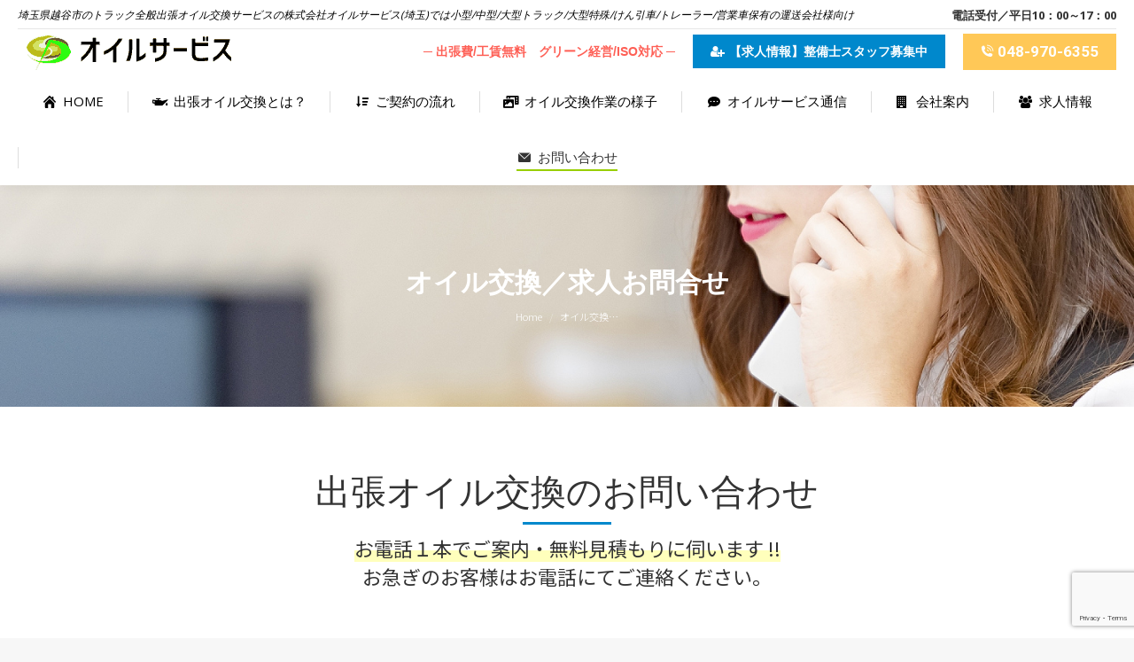

--- FILE ---
content_type: text/html; charset=UTF-8
request_url: https://www.oil-service.biz/contact/
body_size: 19189
content:
<!DOCTYPE html>
<!--[if !(IE 6) | !(IE 7) | !(IE 8)  ]><!-->
<html lang="ja" class="no-js">
<!--<![endif]-->
<head>
	<meta charset="UTF-8" />
		<meta name="viewport" content="width=device-width, initial-scale=1, maximum-scale=1, user-scalable=0">
		<meta name="theme-color" content="#0088cc"/>	<link rel="profile" href="https://gmpg.org/xfn/11" />
	        <script type="text/javascript">
            if (/Android|webOS|iPhone|iPad|iPod|BlackBerry|IEMobile|Opera Mini/i.test(navigator.userAgent)) {
                var originalAddEventListener = EventTarget.prototype.addEventListener,
                    oldWidth = window.innerWidth;

                EventTarget.prototype.addEventListener = function (eventName, eventHandler, useCapture) {
                    if (eventName === "resize") {
                        originalAddEventListener.call(this, eventName, function (event) {
                            if (oldWidth === window.innerWidth) {
                                return;
                            }
                            else if (oldWidth !== window.innerWidth) {
                                oldWidth = window.innerWidth;
                            }
                            if (eventHandler.handleEvent) {
                                eventHandler.handleEvent.call(this, event);
                            }
                            else {
                                eventHandler.call(this, event);
                            };
                        }, useCapture);
                    }
                    else {
                        originalAddEventListener.call(this, eventName, eventHandler, useCapture);
                    };
                };
            };
        </script>
		<title>オイル交換／求人お問合せ &#8211; トラック 出張オイル交換｜株式会社オイルサービス-埼玉</title>
<link rel='dns-prefetch' href='//cdnjs.cloudflare.com' />
<link rel='dns-prefetch' href='//www.google.com' />
<link rel='dns-prefetch' href='//fonts.googleapis.com' />
<link rel='dns-prefetch' href='//s.w.org' />
<link rel="alternate" type="application/rss+xml" title="トラック 出張オイル交換｜株式会社オイルサービス-埼玉 &raquo; フィード" href="https://www.oil-service.biz/feed/" />
<link rel="alternate" type="application/rss+xml" title="トラック 出張オイル交換｜株式会社オイルサービス-埼玉 &raquo; コメントフィード" href="https://www.oil-service.biz/comments/feed/" />
		<script type="text/javascript">
			window._wpemojiSettings = {"baseUrl":"https:\/\/s.w.org\/images\/core\/emoji\/13.0.0\/72x72\/","ext":".png","svgUrl":"https:\/\/s.w.org\/images\/core\/emoji\/13.0.0\/svg\/","svgExt":".svg","source":{"concatemoji":"https:\/\/www.oil-service.biz\/wp-includes\/js\/wp-emoji-release.min.js?ver=5.5.3"}};
			!function(e,a,t){var r,n,o,i,p=a.createElement("canvas"),s=p.getContext&&p.getContext("2d");function c(e,t){var a=String.fromCharCode;s.clearRect(0,0,p.width,p.height),s.fillText(a.apply(this,e),0,0);var r=p.toDataURL();return s.clearRect(0,0,p.width,p.height),s.fillText(a.apply(this,t),0,0),r===p.toDataURL()}function l(e){if(!s||!s.fillText)return!1;switch(s.textBaseline="top",s.font="600 32px Arial",e){case"flag":return!c([127987,65039,8205,9895,65039],[127987,65039,8203,9895,65039])&&(!c([55356,56826,55356,56819],[55356,56826,8203,55356,56819])&&!c([55356,57332,56128,56423,56128,56418,56128,56421,56128,56430,56128,56423,56128,56447],[55356,57332,8203,56128,56423,8203,56128,56418,8203,56128,56421,8203,56128,56430,8203,56128,56423,8203,56128,56447]));case"emoji":return!c([55357,56424,8205,55356,57212],[55357,56424,8203,55356,57212])}return!1}function d(e){var t=a.createElement("script");t.src=e,t.defer=t.type="text/javascript",a.getElementsByTagName("head")[0].appendChild(t)}for(i=Array("flag","emoji"),t.supports={everything:!0,everythingExceptFlag:!0},o=0;o<i.length;o++)t.supports[i[o]]=l(i[o]),t.supports.everything=t.supports.everything&&t.supports[i[o]],"flag"!==i[o]&&(t.supports.everythingExceptFlag=t.supports.everythingExceptFlag&&t.supports[i[o]]);t.supports.everythingExceptFlag=t.supports.everythingExceptFlag&&!t.supports.flag,t.DOMReady=!1,t.readyCallback=function(){t.DOMReady=!0},t.supports.everything||(n=function(){t.readyCallback()},a.addEventListener?(a.addEventListener("DOMContentLoaded",n,!1),e.addEventListener("load",n,!1)):(e.attachEvent("onload",n),a.attachEvent("onreadystatechange",function(){"complete"===a.readyState&&t.readyCallback()})),(r=t.source||{}).concatemoji?d(r.concatemoji):r.wpemoji&&r.twemoji&&(d(r.twemoji),d(r.wpemoji)))}(window,document,window._wpemojiSettings);
		</script>
		<style type="text/css">
img.wp-smiley,
img.emoji {
	display: inline !important;
	border: none !important;
	box-shadow: none !important;
	height: 1em !important;
	width: 1em !important;
	margin: 0 .07em !important;
	vertical-align: -0.1em !important;
	background: none !important;
	padding: 0 !important;
}
</style>
	<link rel='stylesheet' id='layerslider-css'  href='https://www.oil-service.biz/wp-content/plugins/LayerSlider/static/layerslider/css/layerslider.css?ver=6.10.2' type='text/css' media='all' />
<link rel='stylesheet' id='wp-block-library-css'  href='https://www.oil-service.biz/wp-includes/css/dist/block-library/style.min.css?ver=5.5.3' type='text/css' media='all' />
<link rel='stylesheet' id='wp-block-library-theme-css'  href='https://www.oil-service.biz/wp-includes/css/dist/block-library/theme.min.css?ver=5.5.3' type='text/css' media='all' />
<link rel='stylesheet' id='contact-form-7-css'  href='https://www.oil-service.biz/wp-content/plugins/contact-form-7/includes/css/styles.css?ver=5.4.1' type='text/css' media='all' />
<link rel='stylesheet' id='go-pricing-styles-css'  href='https://www.oil-service.biz/wp-content/plugins/go_pricing/assets/css/go_pricing_styles.css?ver=3.4' type='text/css' media='all' />
<link rel='stylesheet' id='wc-shortcodes-style-css'  href='https://www.oil-service.biz/wp-content/plugins/wc-shortcodes/public/assets/css/style.css?ver=3.46' type='text/css' media='all' />
<link rel='stylesheet' id='the7-Defaults-css'  href='https://www.oil-service.biz/wp-content/uploads/smile_fonts/Defaults/Defaults.css?ver=5.5.3' type='text/css' media='all' />
<link rel='stylesheet' id='js_composer_front-css'  href='https://www.oil-service.biz/wp-content/plugins/js_composer/assets/css/js_composer.min.css?ver=7.8' type='text/css' media='all' />
<link rel='stylesheet' id='js_composer_custom_css-css'  href='//www.oil-service.biz/wp-content/uploads/js_composer/custom.css?ver=7.8' type='text/css' media='all' />
<link rel='stylesheet' id='dt-web-fonts-css'  href='https://fonts.googleapis.com/css?family=Open+Sans:400,600,700%7CRoboto:400,600,700%7CNoto+Sans+JP:300,400,600,700' type='text/css' media='all' />
<link rel='stylesheet' id='dt-main-css'  href='https://www.oil-service.biz/wp-content/themes/dt-the7/css/main.min.css?ver=9.12.0' type='text/css' media='all' />
<style id='dt-main-inline-css' type='text/css'>
body #load {
  display: block;
  height: 100%;
  overflow: hidden;
  position: fixed;
  width: 100%;
  z-index: 9901;
  opacity: 1;
  visibility: visible;
  transition: all .35s ease-out;
}
.load-wrap {
  width: 100%;
  height: 100%;
  background-position: center center;
  background-repeat: no-repeat;
  text-align: center;
}
.load-wrap > svg {
  position: absolute;
  top: 50%;
  left: 50%;
  transform: translate(-50%,-50%);
}
#load {
  background-color: #ffffff;
}
.uil-default rect:not(.bk) {
  fill: rgba(51,51,51,0.3);
}
.uil-ring > path {
  fill: rgba(51,51,51,0.3);
}
.ring-loader .circle {
  fill: rgba(51,51,51,0.3);
}
.ring-loader .moving-circle {
  fill: #333333;
}
.uil-hourglass .glass {
  stroke: #333333;
}
.uil-hourglass .sand {
  fill: rgba(51,51,51,0.3);
}
.spinner-loader .load-wrap {
  background-image: url("data:image/svg+xml,%3Csvg width='75px' height='75px' xmlns='http://www.w3.org/2000/svg' viewBox='0 0 100 100' preserveAspectRatio='xMidYMid' class='uil-default'%3E%3Crect x='0' y='0' width='100' height='100' fill='none' class='bk'%3E%3C/rect%3E%3Crect  x='46.5' y='40' width='7' height='20' rx='5' ry='5' fill='rgba%2851%2C51%2C51%2C0.3%29' transform='rotate(0 50 50) translate(0 -30)'%3E  %3Canimate attributeName='opacity' from='1' to='0' dur='1s' begin='0s' repeatCount='indefinite'/%3E%3C/rect%3E%3Crect  x='46.5' y='40' width='7' height='20' rx='5' ry='5' fill='rgba%2851%2C51%2C51%2C0.3%29' transform='rotate(30 50 50) translate(0 -30)'%3E  %3Canimate attributeName='opacity' from='1' to='0' dur='1s' begin='0.08333333333333333s' repeatCount='indefinite'/%3E%3C/rect%3E%3Crect  x='46.5' y='40' width='7' height='20' rx='5' ry='5' fill='rgba%2851%2C51%2C51%2C0.3%29' transform='rotate(60 50 50) translate(0 -30)'%3E  %3Canimate attributeName='opacity' from='1' to='0' dur='1s' begin='0.16666666666666666s' repeatCount='indefinite'/%3E%3C/rect%3E%3Crect  x='46.5' y='40' width='7' height='20' rx='5' ry='5' fill='rgba%2851%2C51%2C51%2C0.3%29' transform='rotate(90 50 50) translate(0 -30)'%3E  %3Canimate attributeName='opacity' from='1' to='0' dur='1s' begin='0.25s' repeatCount='indefinite'/%3E%3C/rect%3E%3Crect  x='46.5' y='40' width='7' height='20' rx='5' ry='5' fill='rgba%2851%2C51%2C51%2C0.3%29' transform='rotate(120 50 50) translate(0 -30)'%3E  %3Canimate attributeName='opacity' from='1' to='0' dur='1s' begin='0.3333333333333333s' repeatCount='indefinite'/%3E%3C/rect%3E%3Crect  x='46.5' y='40' width='7' height='20' rx='5' ry='5' fill='rgba%2851%2C51%2C51%2C0.3%29' transform='rotate(150 50 50) translate(0 -30)'%3E  %3Canimate attributeName='opacity' from='1' to='0' dur='1s' begin='0.4166666666666667s' repeatCount='indefinite'/%3E%3C/rect%3E%3Crect  x='46.5' y='40' width='7' height='20' rx='5' ry='5' fill='rgba%2851%2C51%2C51%2C0.3%29' transform='rotate(180 50 50) translate(0 -30)'%3E  %3Canimate attributeName='opacity' from='1' to='0' dur='1s' begin='0.5s' repeatCount='indefinite'/%3E%3C/rect%3E%3Crect  x='46.5' y='40' width='7' height='20' rx='5' ry='5' fill='rgba%2851%2C51%2C51%2C0.3%29' transform='rotate(210 50 50) translate(0 -30)'%3E  %3Canimate attributeName='opacity' from='1' to='0' dur='1s' begin='0.5833333333333334s' repeatCount='indefinite'/%3E%3C/rect%3E%3Crect  x='46.5' y='40' width='7' height='20' rx='5' ry='5' fill='rgba%2851%2C51%2C51%2C0.3%29' transform='rotate(240 50 50) translate(0 -30)'%3E  %3Canimate attributeName='opacity' from='1' to='0' dur='1s' begin='0.6666666666666666s' repeatCount='indefinite'/%3E%3C/rect%3E%3Crect  x='46.5' y='40' width='7' height='20' rx='5' ry='5' fill='rgba%2851%2C51%2C51%2C0.3%29' transform='rotate(270 50 50) translate(0 -30)'%3E  %3Canimate attributeName='opacity' from='1' to='0' dur='1s' begin='0.75s' repeatCount='indefinite'/%3E%3C/rect%3E%3Crect  x='46.5' y='40' width='7' height='20' rx='5' ry='5' fill='rgba%2851%2C51%2C51%2C0.3%29' transform='rotate(300 50 50) translate(0 -30)'%3E  %3Canimate attributeName='opacity' from='1' to='0' dur='1s' begin='0.8333333333333334s' repeatCount='indefinite'/%3E%3C/rect%3E%3Crect  x='46.5' y='40' width='7' height='20' rx='5' ry='5' fill='rgba%2851%2C51%2C51%2C0.3%29' transform='rotate(330 50 50) translate(0 -30)'%3E  %3Canimate attributeName='opacity' from='1' to='0' dur='1s' begin='0.9166666666666666s' repeatCount='indefinite'/%3E%3C/rect%3E%3C/svg%3E");
}
.ring-loader .load-wrap {
  background-image: url("data:image/svg+xml,%3Csvg xmlns='http://www.w3.org/2000/svg' viewBox='0 0 32 32' width='72' height='72' fill='rgba%2851%2C51%2C51%2C0.3%29'%3E   %3Cpath opacity='.25' d='M16 0 A16 16 0 0 0 16 32 A16 16 0 0 0 16 0 M16 4 A12 12 0 0 1 16 28 A12 12 0 0 1 16 4'/%3E   %3Cpath d='M16 0 A16 16 0 0 1 32 16 L28 16 A12 12 0 0 0 16 4z'%3E     %3CanimateTransform attributeName='transform' type='rotate' from='0 16 16' to='360 16 16' dur='0.8s' repeatCount='indefinite' /%3E   %3C/path%3E %3C/svg%3E");
}
.hourglass-loader .load-wrap {
  background-image: url("data:image/svg+xml,%3Csvg xmlns='http://www.w3.org/2000/svg' viewBox='0 0 32 32' width='72' height='72' fill='rgba%2851%2C51%2C51%2C0.3%29'%3E   %3Cpath transform='translate(2)' d='M0 12 V20 H4 V12z'%3E      %3Canimate attributeName='d' values='M0 12 V20 H4 V12z; M0 4 V28 H4 V4z; M0 12 V20 H4 V12z; M0 12 V20 H4 V12z' dur='1.2s' repeatCount='indefinite' begin='0' keytimes='0;.2;.5;1' keySplines='0.2 0.2 0.4 0.8;0.2 0.6 0.4 0.8;0.2 0.8 0.4 0.8' calcMode='spline'  /%3E   %3C/path%3E   %3Cpath transform='translate(8)' d='M0 12 V20 H4 V12z'%3E     %3Canimate attributeName='d' values='M0 12 V20 H4 V12z; M0 4 V28 H4 V4z; M0 12 V20 H4 V12z; M0 12 V20 H4 V12z' dur='1.2s' repeatCount='indefinite' begin='0.2' keytimes='0;.2;.5;1' keySplines='0.2 0.2 0.4 0.8;0.2 0.6 0.4 0.8;0.2 0.8 0.4 0.8' calcMode='spline'  /%3E   %3C/path%3E   %3Cpath transform='translate(14)' d='M0 12 V20 H4 V12z'%3E     %3Canimate attributeName='d' values='M0 12 V20 H4 V12z; M0 4 V28 H4 V4z; M0 12 V20 H4 V12z; M0 12 V20 H4 V12z' dur='1.2s' repeatCount='indefinite' begin='0.4' keytimes='0;.2;.5;1' keySplines='0.2 0.2 0.4 0.8;0.2 0.6 0.4 0.8;0.2 0.8 0.4 0.8' calcMode='spline' /%3E   %3C/path%3E   %3Cpath transform='translate(20)' d='M0 12 V20 H4 V12z'%3E     %3Canimate attributeName='d' values='M0 12 V20 H4 V12z; M0 4 V28 H4 V4z; M0 12 V20 H4 V12z; M0 12 V20 H4 V12z' dur='1.2s' repeatCount='indefinite' begin='0.6' keytimes='0;.2;.5;1' keySplines='0.2 0.2 0.4 0.8;0.2 0.6 0.4 0.8;0.2 0.8 0.4 0.8' calcMode='spline' /%3E   %3C/path%3E   %3Cpath transform='translate(26)' d='M0 12 V20 H4 V12z'%3E     %3Canimate attributeName='d' values='M0 12 V20 H4 V12z; M0 4 V28 H4 V4z; M0 12 V20 H4 V12z; M0 12 V20 H4 V12z' dur='1.2s' repeatCount='indefinite' begin='0.8' keytimes='0;.2;.5;1' keySplines='0.2 0.2 0.4 0.8;0.2 0.6 0.4 0.8;0.2 0.8 0.4 0.8' calcMode='spline' /%3E   %3C/path%3E %3C/svg%3E");
}

</style>
<link rel='stylesheet' id='the7-font-css'  href='https://www.oil-service.biz/wp-content/themes/dt-the7/fonts/icomoon-the7-font/icomoon-the7-font.min.css?ver=9.12.0' type='text/css' media='all' />
<link rel='stylesheet' id='the7-awesome-fonts-css'  href='https://www.oil-service.biz/wp-content/themes/dt-the7/fonts/FontAwesome/css/all.min.css?ver=9.12.0' type='text/css' media='all' />
<link rel='stylesheet' id='the7-awesome-fonts-back-css'  href='https://www.oil-service.biz/wp-content/themes/dt-the7/fonts/FontAwesome/back-compat.min.css?ver=9.12.0' type='text/css' media='all' />
<link rel='stylesheet' id='the7-custom-scrollbar-css'  href='https://www.oil-service.biz/wp-content/themes/dt-the7/lib/custom-scrollbar/custom-scrollbar.min.css?ver=9.12.0' type='text/css' media='all' />
<link rel='stylesheet' id='the7-wpbakery-css'  href='https://www.oil-service.biz/wp-content/themes/dt-the7/css/wpbakery.min.css?ver=9.12.0' type='text/css' media='all' />
<link rel='stylesheet' id='the7-core-css'  href='https://www.oil-service.biz/wp-content/plugins/dt-the7-core/assets/css/post-type.min.css?ver=2.7.10' type='text/css' media='all' />
<link rel='stylesheet' id='the7-css-vars-css'  href='https://www.oil-service.biz/wp-content/uploads/the7-css/css-vars.css?ver=a5120dccb9d3' type='text/css' media='all' />
<link rel='stylesheet' id='dt-custom-css'  href='https://www.oil-service.biz/wp-content/uploads/the7-css/custom.css?ver=a5120dccb9d3' type='text/css' media='all' />
<link rel='stylesheet' id='dt-media-css'  href='https://www.oil-service.biz/wp-content/uploads/the7-css/media.css?ver=a5120dccb9d3' type='text/css' media='all' />
<link rel='stylesheet' id='the7-mega-menu-css'  href='https://www.oil-service.biz/wp-content/uploads/the7-css/mega-menu.css?ver=a5120dccb9d3' type='text/css' media='all' />
<link rel='stylesheet' id='the7-elements-albums-portfolio-css'  href='https://www.oil-service.biz/wp-content/uploads/the7-css/the7-elements-albums-portfolio.css?ver=a5120dccb9d3' type='text/css' media='all' />
<link rel='stylesheet' id='the7-elements-css'  href='https://www.oil-service.biz/wp-content/uploads/the7-css/post-type-dynamic.css?ver=a5120dccb9d3' type='text/css' media='all' />
<link rel='stylesheet' id='style-css'  href='https://www.oil-service.biz/wp-content/themes/dt-the7/style.css?ver=9.12.0' type='text/css' media='all' />
<link rel='stylesheet' id='ultimate-vc-addons-google-fonts-css'  href='https://fonts.googleapis.com/css?family=Montserrat:regular,700' type='text/css' media='all' />
<link rel='stylesheet' id='ultimate-vc-addons-style-css'  href='https://www.oil-service.biz/wp-content/plugins/Ultimate_VC_Addons/assets/min-css/style.min.css?ver=3.19.22' type='text/css' media='all' />
<link rel='stylesheet' id='ultimate-vc-addons-headings-style-css'  href='https://www.oil-service.biz/wp-content/plugins/Ultimate_VC_Addons/assets/min-css/headings.min.css?ver=3.19.22' type='text/css' media='all' />
<link rel='stylesheet' id='ultimate-vc-addons-animate-css'  href='https://www.oil-service.biz/wp-content/plugins/Ultimate_VC_Addons/assets/min-css/animate.min.css?ver=3.19.22' type='text/css' media='all' />
<link rel='stylesheet' id='ultimate-vc-addons-info-box-style-css'  href='https://www.oil-service.biz/wp-content/plugins/Ultimate_VC_Addons/assets/min-css/info-box.min.css?ver=3.19.22' type='text/css' media='all' />
<link rel='stylesheet' id='ultimate-vc-addons-ib2-style-css'  href='https://www.oil-service.biz/wp-content/plugins/Ultimate_VC_Addons/assets/min-css/ib2-style.min.css?ver=3.19.22' type='text/css' media='all' />
<link rel='stylesheet' id='wordpresscanvas-font-awesome-css'  href='https://www.oil-service.biz/wp-content/plugins/wc-shortcodes/public/assets/css/font-awesome.min.css?ver=4.7.0' type='text/css' media='all' />
<script type='text/javascript' src='https://www.oil-service.biz/wp-includes/js/jquery/jquery.js?ver=1.12.4-wp' id='jquery-core-js'></script>
<script type='text/javascript' id='layerslider-greensock-js-extra'>
/* <![CDATA[ */
var LS_Meta = {"v":"6.10.2"};
/* ]]> */
</script>
<script type='text/javascript' src='https://www.oil-service.biz/wp-content/plugins/LayerSlider/static/layerslider/js/greensock.js?ver=1.19.0' id='layerslider-greensock-js'></script>
<script type='text/javascript' src='https://www.oil-service.biz/wp-content/plugins/LayerSlider/static/layerslider/js/layerslider.kreaturamedia.jquery.js?ver=6.10.2' id='layerslider-js'></script>
<script type='text/javascript' src='https://www.oil-service.biz/wp-content/plugins/LayerSlider/static/layerslider/js/layerslider.transitions.js?ver=6.10.2' id='layerslider-transitions-js'></script>
<script type='text/javascript' id='gw-tweenmax-js-before'>
var oldGS=window.GreenSockGlobals,oldGSQueue=window._gsQueue,oldGSDefine=window._gsDefine;window._gsDefine=null;delete(window._gsDefine);var gwGS=window.GreenSockGlobals={};
</script>
<script type='text/javascript' src='https://cdnjs.cloudflare.com/ajax/libs/gsap/1.11.2/TweenMax.min.js' id='gw-tweenmax-js'></script>
<script type='text/javascript' id='gw-tweenmax-js-after'>
try{window.GreenSockGlobals=null;window._gsQueue=null;window._gsDefine=null;delete(window.GreenSockGlobals);delete(window._gsQueue);delete(window._gsDefine);window.GreenSockGlobals=oldGS;window._gsQueue=oldGSQueue;window._gsDefine=oldGSDefine;}catch(e){}
</script>
<script type='text/javascript' id='dt-above-fold-js-extra'>
/* <![CDATA[ */
var dtLocal = {"themeUrl":"https:\/\/www.oil-service.biz\/wp-content\/themes\/dt-the7","passText":"To view this protected post, enter the password below:","moreButtonText":{"loading":"Loading...","loadMore":"Load more"},"postID":"330","ajaxurl":"https:\/\/www.oil-service.biz\/wp-admin\/admin-ajax.php","REST":{"baseUrl":"https:\/\/www.oil-service.biz\/wp-json\/the7\/v1","endpoints":{"sendMail":"\/send-mail"}},"contactMessages":{"required":"One or more fields have an error. Please check and try again.","terms":"Please accept the privacy policy.","fillTheCaptchaError":"Please, fill the captcha."},"captchaSiteKey":"","ajaxNonce":"0b0efa018e","pageData":{"type":"page","template":"page","layout":null},"themeSettings":{"smoothScroll":"off","lazyLoading":false,"accentColor":{"mode":"solid","color":"#0088cc"},"desktopHeader":{"height":130},"ToggleCaptionEnabled":"disabled","ToggleCaption":"Navigation","floatingHeader":{"showAfter":140,"showMenu":true,"height":60,"logo":{"showLogo":false,"html":"","url":"https:\/\/www.oil-service.biz\/"}},"topLine":{"floatingTopLine":{"logo":{"showLogo":false,"html":""}}},"mobileHeader":{"firstSwitchPoint":1050,"secondSwitchPoint":778,"firstSwitchPointHeight":80,"secondSwitchPointHeight":60,"mobileToggleCaptionEnabled":"disabled","mobileToggleCaption":"Menu"},"stickyMobileHeaderFirstSwitch":{"logo":{"html":"<img class=\" preload-me\" src=\"https:\/\/www.oil-service.biz\/wp-content\/uploads\/2020\/12\/ly.png\" srcset=\"https:\/\/www.oil-service.biz\/wp-content\/uploads\/2020\/12\/ly.png 260w\" width=\"260\" height=\"50\"   sizes=\"260px\" alt=\"\u30c8\u30e9\u30c3\u30af \u51fa\u5f35\u30aa\u30a4\u30eb\u4ea4\u63db\uff5c\u682a\u5f0f\u4f1a\u793e\u30aa\u30a4\u30eb\u30b5\u30fc\u30d3\u30b9-\u57fc\u7389\" \/>"}},"stickyMobileHeaderSecondSwitch":{"logo":{"html":"<img class=\" preload-me\" src=\"https:\/\/www.oil-service.biz\/wp-content\/uploads\/2020\/12\/ly.png\" srcset=\"https:\/\/www.oil-service.biz\/wp-content\/uploads\/2020\/12\/ly.png 260w\" width=\"260\" height=\"50\"   sizes=\"260px\" alt=\"\u30c8\u30e9\u30c3\u30af \u51fa\u5f35\u30aa\u30a4\u30eb\u4ea4\u63db\uff5c\u682a\u5f0f\u4f1a\u793e\u30aa\u30a4\u30eb\u30b5\u30fc\u30d3\u30b9-\u57fc\u7389\" \/>"}},"content":{"textColor":"#333333","headerColor":"#333333"},"sidebar":{"switchPoint":990},"boxedWidth":"1340px","stripes":{"stripe1":{"textColor":"#787d85","headerColor":"#3b3f4a"},"stripe2":{"textColor":"#8b9199","headerColor":"#ffffff"},"stripe3":{"textColor":"#ffffff","headerColor":"#ffffff"}}},"VCMobileScreenWidth":"768"};
var dtShare = {"shareButtonText":{"facebook":"Share on Facebook","twitter":"Tweet","pinterest":"Pin it","linkedin":"Share on Linkedin","whatsapp":"Share on Whatsapp"},"overlayOpacity":"85"};
/* ]]> */
</script>
<script type='text/javascript' src='https://www.oil-service.biz/wp-content/themes/dt-the7/js/above-the-fold.min.js?ver=9.12.0' id='dt-above-fold-js'></script>
<script type='text/javascript' src='https://www.oil-service.biz/wp-content/plugins/Ultimate_VC_Addons/assets/min-js/ultimate-params.min.js?ver=3.19.22' id='ultimate-vc-addons-params-js'></script>
<script type='text/javascript' src='https://www.oil-service.biz/wp-content/plugins/Ultimate_VC_Addons/assets/min-js/jquery-appear.min.js?ver=3.19.22' id='ultimate-vc-addons-appear-js'></script>
<script type='text/javascript' src='https://www.oil-service.biz/wp-content/plugins/Ultimate_VC_Addons/assets/min-js/custom.min.js?ver=3.19.22' id='ultimate-vc-addons-custom-js'></script>
<script type='text/javascript' src='https://www.oil-service.biz/wp-content/plugins/Ultimate_VC_Addons/assets/min-js/headings.min.js?ver=3.19.22' id='ultimate-vc-addons-headings-script-js'></script>
<script></script><meta name="generator" content="Powered by LayerSlider 6.10.2 - Multi-Purpose, Responsive, Parallax, Mobile-Friendly Slider Plugin for WordPress." />
<!-- LayerSlider updates and docs at: https://layerslider.kreaturamedia.com -->
<link rel="https://api.w.org/" href="https://www.oil-service.biz/wp-json/" /><link rel="alternate" type="application/json" href="https://www.oil-service.biz/wp-json/wp/v2/pages/330" /><link rel="EditURI" type="application/rsd+xml" title="RSD" href="https://www.oil-service.biz/xmlrpc.php?rsd" />
<link rel="wlwmanifest" type="application/wlwmanifest+xml" href="https://www.oil-service.biz/wp-includes/wlwmanifest.xml" /> 
<meta name="generator" content="WordPress 5.5.3" />
<link rel="canonical" href="https://www.oil-service.biz/contact/" />
<link rel='shortlink' href='https://www.oil-service.biz/?p=330' />
<link rel="alternate" type="application/json+oembed" href="https://www.oil-service.biz/wp-json/oembed/1.0/embed?url=https%3A%2F%2Fwww.oil-service.biz%2Fcontact%2F" />
<link rel="alternate" type="text/xml+oembed" href="https://www.oil-service.biz/wp-json/oembed/1.0/embed?url=https%3A%2F%2Fwww.oil-service.biz%2Fcontact%2F&#038;format=xml" />

<link rel="stylesheet" href="https://www.oil-service.biz/wp-content/plugins/count-per-day/counter.css" type="text/css" />
<meta property="og:site_name" content="トラック 出張オイル交換｜株式会社オイルサービス-埼玉" />
<meta property="og:title" content="オイル交換／求人お問合せ" />
<meta property="og:url" content="https://www.oil-service.biz/contact/" />
<meta property="og:type" content="article" />
<meta name="generator" content="Powered by WPBakery Page Builder - drag and drop page builder for WordPress."/>
<style type="text/css">.broken_link, a.broken_link {
	text-decoration: line-through;
}</style><meta name="generator" content="Powered by Slider Revolution 6.7.18 - responsive, Mobile-Friendly Slider Plugin for WordPress with comfortable drag and drop interface." />
<script type="text/javascript" id="the7-loader-script">
document.addEventListener("DOMContentLoaded", function(event) { 
	var load = document.getElementById("load");
	if(!load.classList.contains('loader-removed')){
		var removeLoading = setTimeout(function() {
			load.className += " loader-removed";
		}, 300);
	}
});
</script>
		<link rel="icon" href="https://www.oil-service.biz/wp-content/uploads/2020/12/favicon.png" type="image/png" sizes="32x32"/><script>function setREVStartSize(e){
			//window.requestAnimationFrame(function() {
				window.RSIW = window.RSIW===undefined ? window.innerWidth : window.RSIW;
				window.RSIH = window.RSIH===undefined ? window.innerHeight : window.RSIH;
				try {
					var pw = document.getElementById(e.c).parentNode.offsetWidth,
						newh;
					pw = pw===0 || isNaN(pw) || (e.l=="fullwidth" || e.layout=="fullwidth") ? window.RSIW : pw;
					e.tabw = e.tabw===undefined ? 0 : parseInt(e.tabw);
					e.thumbw = e.thumbw===undefined ? 0 : parseInt(e.thumbw);
					e.tabh = e.tabh===undefined ? 0 : parseInt(e.tabh);
					e.thumbh = e.thumbh===undefined ? 0 : parseInt(e.thumbh);
					e.tabhide = e.tabhide===undefined ? 0 : parseInt(e.tabhide);
					e.thumbhide = e.thumbhide===undefined ? 0 : parseInt(e.thumbhide);
					e.mh = e.mh===undefined || e.mh=="" || e.mh==="auto" ? 0 : parseInt(e.mh,0);
					if(e.layout==="fullscreen" || e.l==="fullscreen")
						newh = Math.max(e.mh,window.RSIH);
					else{
						e.gw = Array.isArray(e.gw) ? e.gw : [e.gw];
						for (var i in e.rl) if (e.gw[i]===undefined || e.gw[i]===0) e.gw[i] = e.gw[i-1];
						e.gh = e.el===undefined || e.el==="" || (Array.isArray(e.el) && e.el.length==0)? e.gh : e.el;
						e.gh = Array.isArray(e.gh) ? e.gh : [e.gh];
						for (var i in e.rl) if (e.gh[i]===undefined || e.gh[i]===0) e.gh[i] = e.gh[i-1];
											
						var nl = new Array(e.rl.length),
							ix = 0,
							sl;
						e.tabw = e.tabhide>=pw ? 0 : e.tabw;
						e.thumbw = e.thumbhide>=pw ? 0 : e.thumbw;
						e.tabh = e.tabhide>=pw ? 0 : e.tabh;
						e.thumbh = e.thumbhide>=pw ? 0 : e.thumbh;
						for (var i in e.rl) nl[i] = e.rl[i]<window.RSIW ? 0 : e.rl[i];
						sl = nl[0];
						for (var i in nl) if (sl>nl[i] && nl[i]>0) { sl = nl[i]; ix=i;}
						var m = pw>(e.gw[ix]+e.tabw+e.thumbw) ? 1 : (pw-(e.tabw+e.thumbw)) / (e.gw[ix]);
						newh =  (e.gh[ix] * m) + (e.tabh + e.thumbh);
					}
					var el = document.getElementById(e.c);
					if (el!==null && el) el.style.height = newh+"px";
					el = document.getElementById(e.c+"_wrapper");
					if (el!==null && el) {
						el.style.height = newh+"px";
						el.style.display = "block";
					}
				} catch(e){
					console.log("Failure at Presize of Slider:" + e)
				}
			//});
		  };</script>
<style type="text/css" data-type="vc_shortcodes-default-css">.vc_do_btn{margin-bottom:22px;}</style><style type="text/css" data-type="vc_shortcodes-custom-css">.vc_custom_1571215599784{margin-bottom: 30px !important;}.vc_custom_1571317926015{padding-top: 20px !important;padding-bottom: 20px !important;}.vc_custom_1563605355393{margin-bottom: 0px !important;}.vc_custom_1608257464731{padding-bottom: 12px !important;}.vc_custom_1608514134765{padding-bottom: 20px !important;background-image: url(https://www.oil-service.biz/wp-content/uploads/2020/12/20201221028.jpg?id=45949) !important;background-position: center;background-repeat: no-repeat;background-size:cover !important;}.vc_custom_1574221851037{margin-bottom: 10px !important;}.vc_custom_1579242369136{margin-bottom: 20px !important;}.vc_custom_1574221735568{margin-bottom: 50px !important;}.vc_custom_1607912794482{margin-bottom: 15px !important;}.vc_custom_1571317891990{margin-bottom: 50px !important;padding-top: 25px !important;padding-right: 25px !important;padding-bottom: 25px !important;padding-left: 25px !important;background-color: #f4f4f4 !important;border-radius: 5px !important;}.vc_custom_1563335457426{padding-right: 25px !important;padding-left: 25px !important;background-color: #ffffff !important;border-radius: 5px !important;}.vc_custom_1608514256880{padding-top: 10px !important;padding-bottom: 40px !important;}.vc_custom_1557459039413{margin-top: 0px !important;margin-bottom: 0px !important;padding-top: 0px !important;padding-bottom: 0px !important;}.vc_custom_1563606007191{margin-top: 0px !important;margin-bottom: 25px !important;padding-top: 15px !important;padding-right: 25px !important;padding-bottom: 15px !important;padding-left: 25px !important;background-color: rgba(255,255,255,0.8) !important;*background-color: rgb(255,255,255) !important;}</style><noscript><style> .wpb_animate_when_almost_visible { opacity: 1; }</style></noscript></head>
<body data-rsssl=1 id="the7-body" class="page-template-default page page-id-330 wp-embed-responsive the7-core-ver-2.7.10 wc-shortcodes-font-awesome-enabled fancy-header-on dt-responsive-on right-mobile-menu-close-icon ouside-menu-close-icon mobile-hamburger-close-bg-enable mobile-hamburger-close-bg-hover-enable  fade-medium-mobile-menu-close-icon fade-medium-menu-close-icon srcset-enabled btn-flat custom-btn-color custom-btn-hover-color footer-overlap phantom-fade phantom-shadow-decoration phantom-logo-off sticky-mobile-header top-header first-switch-logo-left first-switch-menu-right second-switch-logo-left second-switch-menu-right layzr-loading-on popup-message-style dt-fa-compatibility the7-ver-9.12.0 wpb-js-composer js-comp-ver-7.8 vc_responsive">
<!-- The7 9.12.0 -->
<div id="load" class="spinner-loader">
	<div class="load-wrap"></div>
</div>
<div id="page" >
	<a class="skip-link screen-reader-text" href="#content">Skip to content</a>

<div class="masthead classic-header justify bg-behind-menu widgets full-height dividers shadow-decoration shadow-mobile-header-decoration small-mobile-menu-icon mobile-menu-icon-hover-bg-on dt-parent-menu-clickable show-sub-menu-on-hover show-mobile-logo"  role="banner">

	<div class="top-bar line-content top-bar-line-hide">
	<div class="top-bar-bg" ></div>
	<div class="left-widgets mini-widgets"><span class="mini-contacts multipurpose_1 show-on-desktop in-top-bar-left hide-on-second-switch"><i style="font-size: 12px">埼玉県越谷市のトラック全般出張オイル交換サービスの株式会社オイルサービス(埼玉)では小型/中型/大型トラック/大型特殊/けん引車/トレーラー/営業車保有の運送会社様向け</i></span></div><div class="right-widgets mini-widgets"><div class="text-area show-on-desktop near-logo-first-switch in-menu-second-switch"><p><span style="color: #333; font-size: 13px; font-weight: bold;">電話受付／平日10：00～17：00</span></p>
</div></div></div>

	<header class="header-bar">

		<div class="branding">
	<div id="site-title" class="assistive-text">トラック 出張オイル交換｜株式会社オイルサービス-埼玉</div>
	<div id="site-description" class="assistive-text">埼玉県越谷市のトラック全般出張オイル交換サービスの株式会社オイルサービス(埼玉)では小型/中型/大型トラック/大型特殊/けん引車/トレーラー/営業車保有の運送会社様向け、出張費・工賃無料オイル交換で時間コスト削減。グリーン経営、ISO対応も。</div>
	<a class="" href="https://www.oil-service.biz/"><img class=" preload-me" src="https://www.oil-service.biz/wp-content/uploads/2020/12/ly.png" srcset="https://www.oil-service.biz/wp-content/uploads/2020/12/ly.png 260w" width="260" height="50"   sizes="260px" alt="トラック 出張オイル交換｜株式会社オイルサービス-埼玉" /><img class="mobile-logo preload-me" src="https://www.oil-service.biz/wp-content/uploads/2020/12/ly.png" srcset="https://www.oil-service.biz/wp-content/uploads/2020/12/ly.png 260w" width="260" height="50"   sizes="260px" alt="トラック 出張オイル交換｜株式会社オイルサービス-埼玉" /></a><div class="mini-widgets"></div><div class="mini-widgets"><span class="mini-contacts address show-on-desktop in-top-bar-left hide-on-second-switch"><strong style="color: #FE5F55">─ 出張費/工賃無料　グリーン経営/ISO対応 ─</strong></span><a href="https://www.oil-service.biz/recruit/" class="microwidget-btn mini-button header-elements-button-2 show-on-desktop in-top-bar-left in-top-bar microwidget-btn-bg-on microwidget-btn-hover-bg-on border-on hover-border-on btn-icon-align-left" ><i class="Defaults-user-plus"></i><span>【求人情報】整備士スタッフ募集中</span></a><a href="tel:048-970-6355" class="microwidget-btn mini-button header-elements-button-1 show-on-desktop in-menu-first-switch in-menu-second-switch microwidget-btn-bg-on border-on hover-border-on btn-icon-align-left" ><i class="icomoon-the7-font-the7-phone-06"></i><span>048-970-6355</span></a></div></div>

		<nav class="navigation">

			<ul id="primary-menu" class="main-nav underline-decoration upwards-line" role="menubar"><li class="menu-item menu-item-type-post_type menu-item-object-page menu-item-home menu-item-2433 first" role="presentation"><a href='https://www.oil-service.biz/' class=' mega-menu-img mega-menu-img-left_top' data-level='1' role="menuitem"><span class="menu-item-text"><i class="fa-fw icomoon-the7-font-the7-home-02" style="margin: 0px 6px 0px 0px;" ></i><span class="menu-text">HOME</span></span></a></li> <li class="menu-item menu-item-type-post_type menu-item-object-page menu-item-has-children menu-item-44903 has-children" role="presentation"><a href='https://www.oil-service.biz/about/' class=' mega-menu-img mega-menu-img-left_top' data-level='1' role="menuitem"><span class="menu-item-text"><i class="fa-fw fas fa-oil-can" style="margin: 0px 6px 0px 0px;" ></i><span class="menu-text">出張オイル交換とは？</span></span></a><ul class="sub-nav hover-style-bg level-arrows-on" role="menubar"><li class="menu-item menu-item-type-custom menu-item-object-custom menu-item-44936 first" role="presentation"><a href='https://www.oil-service.biz/about/#saiteki' data-level='2' role="menuitem"><span class="menu-item-text"><span class="menu-text">こんな場合に最適</span></span></a></li> <li class="menu-item menu-item-type-custom menu-item-object-custom menu-item-45962" role="presentation"><a href='https://www.oil-service.biz/about/#merit' data-level='2' role="menuitem"><span class="menu-item-text"><span class="menu-text">法人様の出張オイル交換メリット</span></span></a></li> </ul></li> <li class="menu-item menu-item-type-post_type menu-item-object-page menu-item-has-children menu-item-44846 has-children" role="presentation"><a href='https://www.oil-service.biz/flow/' class=' mega-menu-img mega-menu-img-left_top' data-level='1' role="menuitem"><span class="menu-item-text"><i class="fa-fw icomoon-the7-font-the7-sort-00" style="margin: 0px 6px 0px 0px;" ></i><span class="menu-text">ご契約の流れ</span></span></a><ul class="sub-nav hover-style-bg level-arrows-on" role="menubar"><li class="menu-item menu-item-type-custom menu-item-object-custom menu-item-44893 first" role="presentation"><a href='https://www.oil-service.biz/flow/#area' data-level='2' role="menuitem"><span class="menu-item-text"><span class="menu-text">オイル交換無料出張エリア</span></span></a></li> <li class="menu-item menu-item-type-custom menu-item-object-custom menu-item-45017" role="presentation"><a href='https://www.oil-service.biz/flow/#track' data-level='2' role="menuitem"><span class="menu-item-text"><span class="menu-text">取扱いトラックメーカー</span></span></a></li> <li class="menu-item menu-item-type-custom menu-item-object-custom menu-item-45042" role="presentation"><a href='https://www.oil-service.biz/flow/#shurui' data-level='2' role="menuitem"><span class="menu-item-text"><span class="menu-text">取扱いトラック種類</span></span></a></li> </ul></li> <li class="menu-item menu-item-type-post_type menu-item-object-page menu-item-has-children menu-item-44772 has-children" role="presentation"><a href='https://www.oil-service.biz/work/' class=' mega-menu-img mega-menu-img-left_top' data-level='1' role="menuitem"><span class="menu-item-text"><i class="fa-fw fas fa-photo-video" style="margin: 0px 6px 0px 0px;" ></i><span class="menu-text">オイル交換作業の様子</span></span></a><ul class="sub-nav hover-style-bg level-arrows-on" role="menubar"><li class="menu-item menu-item-type-post_type menu-item-object-page menu-item-44745 first" role="presentation"><a href='https://www.oil-service.biz/qa/' class=' mega-menu-img mega-menu-img-left_top' data-level='2' role="menuitem"><span class="menu-item-text"><i class="fa-fw Defaults-hand-o-up" style="margin: 0px 6px 0px 0px;" ></i><span class="menu-text">よくあるＱ＆Ａ</span></span></a></li> </ul></li> <li class="menu-item menu-item-type-post_type menu-item-object-page menu-item-44313" role="presentation"><a href='https://www.oil-service.biz/tsuushin/' class=' mega-menu-img mega-menu-img-left_top' data-level='1' role="menuitem"><span class="menu-item-text"><i class="fa-fw fas fa-comment-dots" style="margin: 0px 6px 0px 0px;" ></i><span class="menu-text">オイルサービス通信</span></span></a></li> <li class="menu-item menu-item-type-post_type menu-item-object-page menu-item-has-children menu-item-44303 has-children" role="presentation"><a href='https://www.oil-service.biz/outline/' class=' mega-menu-img mega-menu-img-left_top' data-level='1' role="menuitem"><span class="menu-item-text"><i class="fa-fw Defaults-building" style="margin: 0px 6px 0px 0px;" ></i><span class="menu-text">会社案内</span></span></a><ul class="sub-nav hover-style-bg level-arrows-on" role="menubar"><li class="menu-item menu-item-type-post_type menu-item-object-page menu-item-44736 first" role="presentation"><a href='https://www.oil-service.biz/info/' data-level='2' role="menuitem"><span class="menu-item-text"><span class="menu-text">インフォメーション</span></span></a></li> <li class="menu-item menu-item-type-custom menu-item-object-custom menu-item-45077" role="presentation"><a href='https://www.oil-service.biz/outline/#access' data-level='2' role="menuitem"><span class="menu-item-text"><span class="menu-text">交通アクセス</span></span></a></li> <li class="menu-item menu-item-type-post_type menu-item-object-page menu-item-103" role="presentation"><a href='https://www.oil-service.biz/sitemap/' data-level='2' role="menuitem"><span class="menu-item-text"><span class="menu-text">サイトマップ</span></span></a></li> </ul></li> <li class="menu-item menu-item-type-post_type menu-item-object-page menu-item-has-children menu-item-44305 has-children" role="presentation"><a href='https://www.oil-service.biz/recruit/' class=' mega-menu-img mega-menu-img-left_top' data-level='1' role="menuitem"><span class="menu-item-text"><i class="fa-fw Defaults-group" style="margin: 0px 6px 0px 0px;" ></i><span class="menu-text">求人情報</span></span></a><ul class="sub-nav hover-style-bg level-arrows-on" role="menubar"><li class="menu-item menu-item-type-post_type menu-item-object-page menu-item-44307 first" role="presentation"><a href='https://www.oil-service.biz/voice/' data-level='2' role="menuitem"><span class="menu-item-text"><span class="menu-text">現役オイル交換整備士の声</span></span></a></li> <li class="menu-item menu-item-type-custom menu-item-object-custom menu-item-45980" role="presentation"><a href='https://www.oil-service.biz/recruit/#shokushu' data-level='2' role="menuitem"><span class="menu-item-text"><span class="menu-text">募集職種</span></span></a></li> </ul></li> <li class="menu-item menu-item-type-post_type menu-item-object-page current-menu-item page_item page-item-330 current_page_item menu-item-has-children menu-item-331 act has-children" role="presentation"><a href='https://www.oil-service.biz/contact/' class=' mega-menu-img mega-menu-img-left_top' data-level='1' role="menuitem"><span class="menu-item-text"><i class="fa-fw icomoon-the7-font-the7-mail-02" style="margin: 0px 6px 0px 0px;" ></i><span class="menu-text">お問い合わせ</span></span></a><ul class="sub-nav hover-style-bg level-arrows-on" role="menubar"><li class="menu-item menu-item-type-post_type menu-item-object-page menu-item-329 first" role="presentation"><a href='https://www.oil-service.biz/menseki/' data-level='2' role="menuitem"><span class="menu-item-text"><span class="menu-text">利用規約・免責事項</span></span></a></li> </ul></li> </ul>
			
		</nav>

	</header>

</div>
<div class="dt-mobile-header mobile-menu-show-divider">
	<div class="dt-close-mobile-menu-icon"><div class="close-line-wrap"><span class="close-line"></span><span class="close-line"></span><span class="close-line"></span></div></div>	<ul id="mobile-menu" class="mobile-main-nav" role="menubar">
		<li class="menu-item menu-item-type-post_type menu-item-object-page menu-item-home menu-item-2433 first" role="presentation"><a href='https://www.oil-service.biz/' class=' mega-menu-img mega-menu-img-left_top' data-level='1' role="menuitem"><span class="menu-item-text"><i class="fa-fw icomoon-the7-font-the7-home-02" style="margin: 0px 6px 0px 0px;" ></i><span class="menu-text">HOME</span></span></a></li> <li class="menu-item menu-item-type-post_type menu-item-object-page menu-item-has-children menu-item-44903 has-children" role="presentation"><a href='https://www.oil-service.biz/about/' class=' mega-menu-img mega-menu-img-left_top' data-level='1' role="menuitem"><span class="menu-item-text"><i class="fa-fw fas fa-oil-can" style="margin: 0px 6px 0px 0px;" ></i><span class="menu-text">出張オイル交換とは？</span></span></a><ul class="sub-nav hover-style-bg level-arrows-on" role="menubar"><li class="menu-item menu-item-type-custom menu-item-object-custom menu-item-44936 first" role="presentation"><a href='https://www.oil-service.biz/about/#saiteki' data-level='2' role="menuitem"><span class="menu-item-text"><span class="menu-text">こんな場合に最適</span></span></a></li> <li class="menu-item menu-item-type-custom menu-item-object-custom menu-item-45962" role="presentation"><a href='https://www.oil-service.biz/about/#merit' data-level='2' role="menuitem"><span class="menu-item-text"><span class="menu-text">法人様の出張オイル交換メリット</span></span></a></li> </ul></li> <li class="menu-item menu-item-type-post_type menu-item-object-page menu-item-has-children menu-item-44846 has-children" role="presentation"><a href='https://www.oil-service.biz/flow/' class=' mega-menu-img mega-menu-img-left_top' data-level='1' role="menuitem"><span class="menu-item-text"><i class="fa-fw icomoon-the7-font-the7-sort-00" style="margin: 0px 6px 0px 0px;" ></i><span class="menu-text">ご契約の流れ</span></span></a><ul class="sub-nav hover-style-bg level-arrows-on" role="menubar"><li class="menu-item menu-item-type-custom menu-item-object-custom menu-item-44893 first" role="presentation"><a href='https://www.oil-service.biz/flow/#area' data-level='2' role="menuitem"><span class="menu-item-text"><span class="menu-text">オイル交換無料出張エリア</span></span></a></li> <li class="menu-item menu-item-type-custom menu-item-object-custom menu-item-45017" role="presentation"><a href='https://www.oil-service.biz/flow/#track' data-level='2' role="menuitem"><span class="menu-item-text"><span class="menu-text">取扱いトラックメーカー</span></span></a></li> <li class="menu-item menu-item-type-custom menu-item-object-custom menu-item-45042" role="presentation"><a href='https://www.oil-service.biz/flow/#shurui' data-level='2' role="menuitem"><span class="menu-item-text"><span class="menu-text">取扱いトラック種類</span></span></a></li> </ul></li> <li class="menu-item menu-item-type-post_type menu-item-object-page menu-item-has-children menu-item-44772 has-children" role="presentation"><a href='https://www.oil-service.biz/work/' class=' mega-menu-img mega-menu-img-left_top' data-level='1' role="menuitem"><span class="menu-item-text"><i class="fa-fw fas fa-photo-video" style="margin: 0px 6px 0px 0px;" ></i><span class="menu-text">オイル交換作業の様子</span></span></a><ul class="sub-nav hover-style-bg level-arrows-on" role="menubar"><li class="menu-item menu-item-type-post_type menu-item-object-page menu-item-44745 first" role="presentation"><a href='https://www.oil-service.biz/qa/' class=' mega-menu-img mega-menu-img-left_top' data-level='2' role="menuitem"><span class="menu-item-text"><i class="fa-fw Defaults-hand-o-up" style="margin: 0px 6px 0px 0px;" ></i><span class="menu-text">よくあるＱ＆Ａ</span></span></a></li> </ul></li> <li class="menu-item menu-item-type-post_type menu-item-object-page menu-item-44313" role="presentation"><a href='https://www.oil-service.biz/tsuushin/' class=' mega-menu-img mega-menu-img-left_top' data-level='1' role="menuitem"><span class="menu-item-text"><i class="fa-fw fas fa-comment-dots" style="margin: 0px 6px 0px 0px;" ></i><span class="menu-text">オイルサービス通信</span></span></a></li> <li class="menu-item menu-item-type-post_type menu-item-object-page menu-item-has-children menu-item-44303 has-children" role="presentation"><a href='https://www.oil-service.biz/outline/' class=' mega-menu-img mega-menu-img-left_top' data-level='1' role="menuitem"><span class="menu-item-text"><i class="fa-fw Defaults-building" style="margin: 0px 6px 0px 0px;" ></i><span class="menu-text">会社案内</span></span></a><ul class="sub-nav hover-style-bg level-arrows-on" role="menubar"><li class="menu-item menu-item-type-post_type menu-item-object-page menu-item-44736 first" role="presentation"><a href='https://www.oil-service.biz/info/' data-level='2' role="menuitem"><span class="menu-item-text"><span class="menu-text">インフォメーション</span></span></a></li> <li class="menu-item menu-item-type-custom menu-item-object-custom menu-item-45077" role="presentation"><a href='https://www.oil-service.biz/outline/#access' data-level='2' role="menuitem"><span class="menu-item-text"><span class="menu-text">交通アクセス</span></span></a></li> <li class="menu-item menu-item-type-post_type menu-item-object-page menu-item-103" role="presentation"><a href='https://www.oil-service.biz/sitemap/' data-level='2' role="menuitem"><span class="menu-item-text"><span class="menu-text">サイトマップ</span></span></a></li> </ul></li> <li class="menu-item menu-item-type-post_type menu-item-object-page menu-item-has-children menu-item-44305 has-children" role="presentation"><a href='https://www.oil-service.biz/recruit/' class=' mega-menu-img mega-menu-img-left_top' data-level='1' role="menuitem"><span class="menu-item-text"><i class="fa-fw Defaults-group" style="margin: 0px 6px 0px 0px;" ></i><span class="menu-text">求人情報</span></span></a><ul class="sub-nav hover-style-bg level-arrows-on" role="menubar"><li class="menu-item menu-item-type-post_type menu-item-object-page menu-item-44307 first" role="presentation"><a href='https://www.oil-service.biz/voice/' data-level='2' role="menuitem"><span class="menu-item-text"><span class="menu-text">現役オイル交換整備士の声</span></span></a></li> <li class="menu-item menu-item-type-custom menu-item-object-custom menu-item-45980" role="presentation"><a href='https://www.oil-service.biz/recruit/#shokushu' data-level='2' role="menuitem"><span class="menu-item-text"><span class="menu-text">募集職種</span></span></a></li> </ul></li> <li class="menu-item menu-item-type-post_type menu-item-object-page current-menu-item page_item page-item-330 current_page_item menu-item-has-children menu-item-331 act has-children" role="presentation"><a href='https://www.oil-service.biz/contact/' class=' mega-menu-img mega-menu-img-left_top' data-level='1' role="menuitem"><span class="menu-item-text"><i class="fa-fw icomoon-the7-font-the7-mail-02" style="margin: 0px 6px 0px 0px;" ></i><span class="menu-text">お問い合わせ</span></span></a><ul class="sub-nav hover-style-bg level-arrows-on" role="menubar"><li class="menu-item menu-item-type-post_type menu-item-object-page menu-item-329 first" role="presentation"><a href='https://www.oil-service.biz/menseki/' data-level='2' role="menuitem"><span class="menu-item-text"><span class="menu-text">利用規約・免責事項</span></span></a></li> </ul></li> 	</ul>
	<div class='mobile-mini-widgets-in-menu'></div>
</div>
<div class="page-inner">
<style id="the7-page-content-style">
.fancy-header {
  background-image: url('https://www.oil-service.biz/wp-content/uploads/2020/12/20201214119.jpg');
  background-repeat: no-repeat;
  background-position: center center;
  background-size: cover;
  background-color: #222222;
}
.mobile-false .fancy-header {
  background-attachment: scroll;
}
.fancy-header .wf-wrap {
  min-height: 250px;
  padding-top: 0px;
  padding-bottom: 0px;
}
.fancy-header .fancy-title {
  font-size: 30px;
  line-height: 36px;
  color: #ffffff;
  text-transform: none;
}
.fancy-header .fancy-subtitle {
  font-size: 18px;
  line-height: 26px;
  color: #ffffff;
  text-transform: none;
}
.fancy-header .breadcrumbs {
  color: #ffffff;
}
.fancy-header-overlay {
  background: rgba(0,0,0,0.5);
}
@media screen and (max-width: 778px) {
  .fancy-header .wf-wrap {
    min-height: 70px;
  }
  .fancy-header .fancy-title {
    font-size: 30px;
    line-height: 38px;
  }
  .fancy-header .fancy-subtitle {
    font-size: 20px;
    line-height: 28px;
  }
  .fancy-header.breadcrumbs-mobile-off .breadcrumbs {
    display: none;
  }
  #fancy-header > .wf-wrap {
    flex-flow: column wrap;
    align-items: center;
    justify-content: center;
    padding-bottom: 0px !important;
  }
  .fancy-header.title-left .breadcrumbs {
    text-align: center;
    float: none;
  }
  .breadcrumbs {
    margin-bottom: 10px;
  }
  .breadcrumbs.breadcrumbs-bg {
    margin-top: 10px;
  }
  .fancy-header.title-right .breadcrumbs {
    margin: 10px 0 10px 0;
  }
  #fancy-header .hgroup,
  #fancy-header .breadcrumbs {
    text-align: center;
  }
  .fancy-header .hgroup {
    padding-bottom: 5px;
  }
  .breadcrumbs-off .hgroup {
    padding-bottom: 5px;
  }
  .title-right .hgroup {
    padding: 0 0 5px 0;
  }
  .title-right.breadcrumbs-off .hgroup {
    padding-top: 5px;
  }
  .title-left.disabled-bg .breadcrumbs {
    margin-bottom: 0;
  }
}

</style><header id="fancy-header" class="fancy-header breadcrumbs-mobile-off title-center" >
    <div class="wf-wrap"><div class="fancy-title-head hgroup"><h1 class="fancy-title entry-title" ><span>オイル交換／求人お問合せ</span></h1></div><div class="assistive-text">You are here:</div><ol class="breadcrumbs text-small" itemscope itemtype="https://schema.org/BreadcrumbList"><li itemprop="itemListElement" itemscope itemtype="https://schema.org/ListItem"><a itemprop="item" href="https://www.oil-service.biz/" title=""><span itemprop="name">Home</span></a><meta itemprop="position" content="1" /></li><li class="current" itemprop="itemListElement" itemscope itemtype="https://schema.org/ListItem"><span itemprop="name">オイル交換&hellip;</span><meta itemprop="position" content="2" /></li></ol></div>

	
</header>

<div id="main" class="sidebar-none sidebar-divider-vertical">

	
	<div class="main-gradient"></div>
	<div class="wf-wrap">
	<div class="wf-container-main">

	


	<div id="content" class="content" role="main">

		<div class="wpb-content-wrapper"><div class="vc_row wpb_row vc_row-fluid vc_custom_1571215599784"><div class="wpb_column vc_column_container vc_col-sm-12"><div class="vc_column-inner"><div class="wpb_wrapper"><div id="ultimate-heading-23626973061e968d6" class="uvc-heading ult-adjust-bottom-margin ultimate-heading-23626973061e968d6 uvc-812 accent-border-color" data-hspacer="line_only"  data-halign="center" style="text-align:center"><div class="uvc-main-heading ult-responsive"  data-ultimate-target='.uvc-heading.ultimate-heading-23626973061e968d6 h2'  data-responsive-json-new='{"font-size":"desktop:40px;mobile_landscape:22px;","line-height":"desktop:50px;mobile_landscape:32px;"}' ><h2 style="--font-weight:theme;margin-bottom:10px;">出張オイル交換のお問い合わせ</h2></div><div class="uvc-heading-spacer line_only" style="topheight:3px;"><span class="uvc-headings-line" style="border-style:solid;border-bottom-width:3px;border-color:;width:100px;"></span></div><div class="uvc-sub-heading ult-responsive"  data-ultimate-target='.uvc-heading.ultimate-heading-23626973061e968d6 .uvc-sub-heading '  data-responsive-json-new='{"font-size":"desktop:22px;mobile_landscape:14px;","line-height":"desktop:32px;mobile_landscape:24px;"}'  style="font-weight:normal;color:#333333;margin-top:10px;"><span class="yellowline">お電話１本でご案内・無料見積もりに伺います !!</span><br />
お急ぎのお客様はお電話にてご連絡ください。</div></div></div></div></div></div><div data-vc-full-width="true" data-vc-full-width-init="false" class="vc_row wpb_row vc_row-fluid vc_custom_1571317926015 vc_column-gap-20"><div class="wpb_column vc_column_container vc_col-sm-8"><div class="vc_column-inner"><div class="wpb_wrapper"><div class="vc_row wpb_row vc_inner vc_row-fluid vc_custom_1574221851037"><div class="wpb_column vc_column_container vc_col-sm-12"><div class="vc_column-inner"><div class="wpb_wrapper"><div class="vc_btn3-container  wpb_animate_when_almost_visible wpb_fadeInUp fadeInUp vc_btn3-center vc_custom_1607912794482" ><a class="vc_general vc_btn3 vc_btn3-size-lg vc_btn3-shape-round vc_btn3-style-modern vc_btn3-icon-left vc_btn3-color-danger" href="tel:048-970-6355" title=""><i class="vc_btn3-icon fas fa-phone-alt"></i> 電話（048-970-6355）でのお問い合わせはこちら</a></div></div></div></div></div><div class="vc_row wpb_row vc_inner vc_row-fluid vc_custom_1579242369136"><div class="wpb_column vc_column_container vc_col-sm-12"><div class="vc_column-inner"><div class="wpb_wrapper"><div id="ultimate-heading-26676973061e97636" class="uvc-heading ult-adjust-bottom-margin ultimate-heading-26676973061e97636 uvc-415 accent-border-color" data-hspacer="line_only"  data-halign="left" style="text-align:left"><div class="uvc-main-heading ult-responsive"  data-ultimate-target='.uvc-heading.ultimate-heading-26676973061e97636 h3'  data-responsive-json-new='{"font-size":"desktop:30px;mobile_landscape:24px;","line-height":"desktop:40px;mobile_landscape:34px;"}' ><h3 style="--font-weight:theme;margin-bottom:10px;">写真送付可能・お問い合わせフォーム</h3></div><div class="uvc-heading-spacer line_only" style="topheight:3px;"><span class="uvc-headings-line" style="border-style:solid;border-bottom-width:3px;border-color:;width:100px;"></span></div></div></div></div></div></div><div class="vc_row wpb_row vc_inner vc_row-fluid vc_custom_1574221735568"><div class="wpb_column vc_column_container vc_col-sm-12"><div class="vc_column-inner"><div class="wpb_wrapper"><div role="form" class="wpcf7" id="wpcf7-f44663-p330-o1" lang="ja" dir="ltr">
<div class="screen-reader-response"><p role="status" aria-live="polite" aria-atomic="true"></p> <ul></ul></div>
<form action="/contact/#wpcf7-f44663-p330-o1" method="post" class="wpcf7-form init" enctype="multipart/form-data" novalidate="novalidate" data-status="init">
<div style="display: none;">
<input type="hidden" name="_wpcf7" value="44663" />
<input type="hidden" name="_wpcf7_version" value="5.4.1" />
<input type="hidden" name="_wpcf7_locale" value="ja" />
<input type="hidden" name="_wpcf7_unit_tag" value="wpcf7-f44663-p330-o1" />
<input type="hidden" name="_wpcf7_container_post" value="330" />
<input type="hidden" name="_wpcf7_posted_data_hash" value="" />
<input type="hidden" name="_wpcf7_recaptcha_response" value="" />
</div>
<div class="clCo">
<dl class="clr">
<dt>お問い合わせ内容</dt>
<dd class="bDd"><span class="wpcf7-form-control-wrap radio-978"><span class="wpcf7-form-control wpcf7-radio"><span class="wpcf7-list-item first"><label><input type="radio" name="radio-978" value="サービスについて" /><span class="wpcf7-list-item-label">サービスについて</span></label></span><span class="wpcf7-list-item"><label><input type="radio" name="radio-978" value="お見積もり依頼" /><span class="wpcf7-list-item-label">お見積もり依頼</span></label></span><span class="wpcf7-list-item"><label><input type="radio" name="radio-978" value="求人について" /><span class="wpcf7-list-item-label">求人について</span></label></span><span class="wpcf7-list-item last"><label><input type="radio" name="radio-978" value="その他" /><span class="wpcf7-list-item-label">その他</span></label></span></span></span></dd>
</dl>
<dl class="clr">
<dt>お名前<span class="hissuIcon">必須</span></dt>
<dd><span class="wpcf7-form-control-wrap your-name"><input type="text" name="your-name" value="" size="40" class="wpcf7-form-control wpcf7-text wpcf7-validates-as-required" aria-required="true" aria-invalid="false" /></span></dd>
</dl>
<dl class="clr">
<dt>ふりがな<span class="hissuIcon">必須</span></dt>
<dd><span class="wpcf7-form-control-wrap text-538"><input type="text" name="text-538" value="" size="40" class="wpcf7-form-control wpcf7-text wpcf7-validates-as-required" aria-required="true" aria-invalid="false" /></span></dd>
</dl>
<dl class="clr">
<dt>メールアドレス<span class="hissuIcon">必須</span></dt>
<dd><span class="wpcf7-form-control-wrap your-email"><input type="email" name="your-email" value="" size="40" class="wpcf7-form-control wpcf7-text wpcf7-email wpcf7-validates-as-required wpcf7-validates-as-email" aria-required="true" aria-invalid="false" /></span></dd>
</dl>
<dl class="clr">
<dt>電話番号</dt>
<dd><span class="wpcf7-form-control-wrap text-5505"><input type="text" name="text-5505" value="" size="40" class="wpcf7-form-control wpcf7-text w5" aria-invalid="false" /></span></dd>
</dl>
<dl class="clr">
<dt>お見積もり・お問い合わせ等はお気軽にご連絡ください</dt>
<dd><span class="wpcf7-form-control-wrap your-message"><textarea name="your-message" cols="40" rows="10" class="wpcf7-form-control wpcf7-textarea" aria-invalid="false"></textarea></span></dd>
</dl>
<dl class="clr">
<dt>車両台数</dt>
<dd><span class="wpcf7-form-control-wrap text-221"><input type="text" name="text-221" value="" size="40" class="wpcf7-form-control wpcf7-text w5" aria-invalid="false" /></span></dd>
</dl>
<dl class="clr">
<dt>写真添付　<span class="cr">※画像容量 3MBまで</span></dt>
<dd><span class="wpcf7-form-control-wrap file-1001"><input type="file" name="file-1001" size="40" class="wpcf7-form-control wpcf7-file" accept=".jpg,.jpeg,.png,.gif,.pdf,.doc,.docx,.ppt,.pptx,.odt,.avi,.ogg,.m4a,.mov,.mp3,.mp4,.mpg,.wav,.wmv" aria-invalid="false" /></span></dd>
</dl>
<dl class="clr">
<dt>写真添付　<span class="cr">※画像容量 3MBまで</span></dt>
<dd><span class="wpcf7-form-control-wrap file-1002"><input type="file" name="file-1002" size="40" class="wpcf7-form-control wpcf7-file" accept=".jpg,.jpeg,.png,.gif,.pdf,.doc,.docx,.ppt,.pptx,.odt,.avi,.ogg,.m4a,.mov,.mp3,.mp4,.mpg,.wav,.wmv" aria-invalid="false" /></span></dd>
</dl>
<dl class="clr">
<dt>送信の最終確認<span class="hissuIcon">必須</span></dt>
<dd><span class="wpcf7-form-control-wrap acceptance-144"><span class="wpcf7-form-control wpcf7-acceptance"><span class="wpcf7-list-item"><input type="checkbox" name="acceptance-144" value="1" aria-invalid="false" /></span></span></span> <a href="https://www.oil-service.biz/menseki/#pp" target="_blank">プライバシーポリシーを確認いたしました</a></dd>
</dl>
<p class="soushinBtn"><input type="submit" value="メールを送信" class="wpcf7-form-control wpcf7-submit" /></p>
</div>
<div class="wpcf7-response-output" aria-hidden="true"></div></form></div></div></div></div></div>
	<div class="wpb_text_column wpb_content_element " >
		<div class="wpb_wrapper">
			<p><iframe tabindex="0" src="https://www.google.com/maps/embed?pb=!1m18!1m12!1m3!1d51705.049189157486!2d139.7266303786776!3d35.908654080141964!2m3!1f0!2f0!3f0!3m2!1i1024!2i768!4f13.1!3m3!1m2!1s0x6018be1ca147c80b%3A0x743f4eea7ee132e5!2z44CSMzQzLTA4MDQg5Z-8546J55yM6LaK6LC35biC5Y2X6I275bO277yR77yX77yR77yT4oiS77yV!5e0!3m2!1sja!2sjp!4v1607911239935!5m2!1sja!2sjp" width="100%" height="500" frameborder="0" allowfullscreen="allowfullscreen" aria-hidden="false"></iframe></p>

		</div>
	</div>
</div></div></div><div class="wpb_column vc_column_container vc_col-sm-4"><div class="vc_column-inner"><div class="wpb_wrapper"><div class="vc_btn3-container  wpb_animate_when_almost_visible wpb_fadeInUp fadeInUp vc_btn3-center" ><a class="vc_general vc_btn3 vc_btn3-size-lg vc_btn3-shape-square vc_btn3-style-3d vc_btn3-icon-left vc_btn3-color-green" href="https://www.oil-service.biz/outline/#access" title=""><i class="vc_btn3-icon icomoon-the7-font-the7-map-02"></i> 交通アクセスマップはこちら</a></div><div class="vc_row wpb_row vc_inner vc_row-fluid vc_custom_1571317891990 vc_row-has-fill"><div class="wpb_column vc_column_container vc_col-sm-12 vc_col-has-fill"><div class="vc_column-inner vc_custom_1563335457426"><div class="wpb_wrapper"><div class="aio-icon-component  vc_custom_1607911302874   style_1"><div id="Info-box-wrap-3242" class="aio-icon-box left-icon" style=""  ><div class="aio-icon-left"><div class="ult-just-icon-wrapper  "><div class="align-icon" style="text-align:center;">
<div class="aio-icon none "  style="color:#333;font-size:20px;display:inline-block;">
	<i class="icomoon-the7-font-the7-map-02"></i>
</div></div></div></div><div class="aio-ibd-block"><div class="aio-icon-header" ><h3 class="aio-icon-title ult-responsive"  data-ultimate-target='#Info-box-wrap-3242 .aio-icon-title'  data-responsive-json-new='{"font-size":"desktop:16px;","line-height":"desktop:26px;"}'  style="font-family:&#039;Montserrat&#039;;font-weight:700;">住所</h3></div> <!-- header --><div class="aio-icon-description ult-responsive"  data-ultimate-target='#Info-box-wrap-3242 .aio-icon-description'  data-responsive-json-new='{"font-size":"","line-height":""}'  style="">〒343-0804<br />
埼玉県越谷市南荻島1713-5</div> <!-- description --></div> <!-- aio-ibd-block --></div> <!-- aio-icon-box --></div> <!-- aio-icon-component --><div class="hr-thin style-dashed" style="width: 100%;border-color: #d2d2d2;border-top-width: 1px;"></div><div class="aio-icon-component  vc_custom_1607911363360   style_1"><div id="Info-box-wrap-9390" class="aio-icon-box left-icon" style=""  ><div class="aio-icon-left"><div class="ult-just-icon-wrapper  "><div class="align-icon" style="text-align:center;">
<div class="aio-icon none "  style="color:#333;font-size:20px;display:inline-block;">
	<i class="icomoon-the7-font-the7-phone-05"></i>
</div></div></div></div><div class="aio-ibd-block"><div class="aio-icon-header" ><h3 class="aio-icon-title ult-responsive"  data-ultimate-target='#Info-box-wrap-9390 .aio-icon-title'  data-responsive-json-new='{"font-size":"desktop:16px;","line-height":"desktop:26px;"}'  style="font-family:&#039;Montserrat&#039;;font-weight:700;">電話番号</h3></div> <!-- header --><div class="aio-icon-description ult-responsive"  data-ultimate-target='#Info-box-wrap-9390 .aio-icon-description'  data-responsive-json-new='{"font-size":"","line-height":""}'  style="">048-970-6355</div> <!-- description --></div> <!-- aio-ibd-block --></div> <!-- aio-icon-box --></div> <!-- aio-icon-component --><div class="hr-thin style-dashed" style="width: 100%;border-color: #d2d2d2;border-top-width: 1px;"></div><div class="aio-icon-component  vc_custom_1607911357081   style_1"><div id="Info-box-wrap-7861" class="aio-icon-box left-icon" style=""  ><div class="aio-icon-left"><div class="ult-just-icon-wrapper  "><div class="align-icon" style="text-align:center;">
<div class="aio-icon none "  style="color:#333;font-size:20px;display:inline-block;">
	<i class="icomoon-the7-font-the7-phone-051"></i>
</div></div></div></div><div class="aio-ibd-block"><div class="aio-icon-header" ><h3 class="aio-icon-title ult-responsive"  data-ultimate-target='#Info-box-wrap-7861 .aio-icon-title'  data-responsive-json-new='{"font-size":"desktop:16px;","line-height":"desktop:26px;"}'  style="font-family:&#039;Montserrat&#039;;font-weight:700;">FAX番号</h3></div> <!-- header --><div class="aio-icon-description ult-responsive"  data-ultimate-target='#Info-box-wrap-7861 .aio-icon-description'  data-responsive-json-new='{"font-size":"","line-height":""}'  style="">048-970-6356</div> <!-- description --></div> <!-- aio-ibd-block --></div> <!-- aio-icon-box --></div> <!-- aio-icon-component --><div class="hr-thin style-dashed" style="width: 100%;border-color: #d2d2d2;border-top-width: 1px;"></div><div class="aio-icon-component  vc_custom_1607913671605   style_1"><div id="Info-box-wrap-5081" class="aio-icon-box left-icon" style=""  ><div class="aio-icon-left"><div class="ult-just-icon-wrapper  "><div class="align-icon" style="text-align:center;">
<div class="aio-icon none "  style="color:#333;font-size:20px;display:inline-block;">
	<i class="icomoon-the7-font-the7-clock-00"></i>
</div></div></div></div><div class="aio-ibd-block"><div class="aio-icon-header" ><h3 class="aio-icon-title ult-responsive"  data-ultimate-target='#Info-box-wrap-5081 .aio-icon-title'  data-responsive-json-new='{"font-size":"desktop:16px;","line-height":"desktop:26px;"}'  style="font-family:&#039;Montserrat&#039;;font-weight:700;">営業時間</h3></div> <!-- header --><div class="aio-icon-description ult-responsive"  data-ultimate-target='#Info-box-wrap-5081 .aio-icon-description'  data-responsive-json-new='{"font-size":"","line-height":""}'  style="">平日 10：00 ～ 17：00（作業は365日24時間OK）</div> <!-- description --></div> <!-- aio-ibd-block --></div> <!-- aio-icon-box --></div> <!-- aio-icon-component --></div></div></div></div>
	<div  class="wpb_single_image wpb_content_element vc_align_center">
		
		<figure class="wpb_wrapper vc_figure">
			<div class="vc_single_image-wrapper vc_box_border_circle  vc_box_border_grey"><img class="vc_single_image-img " src="https://www.oil-service.biz/wp-content/uploads/2020/12/20201206007-300x300.jpg" width="300" height="300" alt="20201206007" title="20201206007" loading="lazy"  data-dt-location="https://www.oil-service.biz/contact/attachment/20201206007/" /></div>
		</figure>
	</div>
</div></div></div></div><div class="vc_row-full-width vc_clearfix"></div><div data-vc-full-width="true" data-vc-full-width-init="false" data-vc-stretch-content="true" class="vc_row wpb_row vc_row-fluid vc_custom_1563605355393 vc_row-no-padding"><div class="wpb_column vc_column_container vc_col-sm-3 vc_col-lg-3 vc_col-md-3"><div class="vc_column-inner"><div class="wpb_wrapper"><div class="ult-new-ib ult-ib-effect-style10  ult-ib-resp   vc_custom_1608258194365" data-min-width="" data-max-width="" style="background:#1f365c;" data-opacity="0.7" data-hover-opacity="0.3" ><img class="ult-new-ib-img" style="opacity:0.7;" alt="null" src="https://www.oil-service.biz/wp-content/uploads/2020/12/20201218120.jpg"   /><div id="interactive-banner-wrap-9857" class="ult-new-ib-desc" style=""><h3 class="ult-new-ib-title ult-responsive"  data-ultimate-target='#interactive-banner-wrap-9857 .ult-new-ib-title'  data-responsive-json-new='{"font-size":"desktop:26px;","line-height":"desktop:36px;"}'  style="font-weight:bold;color:#ffffff;">出張オイル交換とは？</h3><div class="ult-new-ib-content ult-responsive"  data-ultimate-target='#interactive-banner-wrap-9857 .ult-new-ib-content'  data-responsive-json-new='{"font-size":"desktop:14px;","line-height":"desktop:22px;"}'  style="font-weight:bold;color:#ffffff;"><p>詳細はこちら &gt;</p></div></div><a class="ult-new-ib-link" href="https://www.oil-service.biz/about/"  ></a></div></div></div></div><div class="wpb_column vc_column_container vc_col-sm-3 vc_col-lg-3 vc_col-md-3"><div class="vc_column-inner"><div class="wpb_wrapper"><div class="ult-new-ib ult-ib-effect-style10  ult-ib-resp   vc_custom_1608452540723" data-min-width="" data-max-width="" style="background:#1f365c;" data-opacity="0.7" data-hover-opacity="0.3" ><img class="ult-new-ib-img" style="opacity:0.7;" alt="null" src="https://www.oil-service.biz/wp-content/uploads/2020/12/20201218121.jpg"   /><div id="interactive-banner-wrap-6324" class="ult-new-ib-desc" style=""><h3 class="ult-new-ib-title ult-responsive"  data-ultimate-target='#interactive-banner-wrap-6324 .ult-new-ib-title'  data-responsive-json-new='{"font-size":"desktop:26px;","line-height":"desktop:36px;"}'  style="font-weight:bold;color:#ffffff;">ご契約の流れ</h3><div class="ult-new-ib-content ult-responsive"  data-ultimate-target='#interactive-banner-wrap-6324 .ult-new-ib-content'  data-responsive-json-new='{"font-size":"desktop:14px;","line-height":"desktop:22px;"}'  style="font-weight:bold;color:#ffffff;"><p>詳細はこちら &gt;</p></div></div><a class="ult-new-ib-link" href="https://www.oil-service.biz/flow/"  ></a></div></div></div></div><div class="wpb_column vc_column_container vc_col-sm-3 vc_col-lg-3 vc_col-md-3"><div class="vc_column-inner"><div class="wpb_wrapper"><div class="ult-new-ib ult-ib-effect-style10  ult-ib-resp   vc_custom_1608258696430" data-min-width="" data-max-width="" style="background:#1f365c;" data-opacity="0.7" data-hover-opacity="0.3" ><img class="ult-new-ib-img" style="opacity:0.7;" alt="null" src="https://www.oil-service.biz/wp-content/uploads/2020/12/20201206031.jpg"   /><div id="interactive-banner-wrap-5739" class="ult-new-ib-desc" style=""><h3 class="ult-new-ib-title ult-responsive"  data-ultimate-target='#interactive-banner-wrap-5739 .ult-new-ib-title'  data-responsive-json-new='{"font-size":"desktop:25px;","line-height":"desktop:35px;"}'  style="font-weight:bold;color:#ffffff;">よくある質問Ｑ＆Ａ</h3><div class="ult-new-ib-content ult-responsive"  data-ultimate-target='#interactive-banner-wrap-5739 .ult-new-ib-content'  data-responsive-json-new='{"font-size":"desktop:14px;","line-height":"desktop:22px;"}'  style="font-weight:bold;color:#ffffff;"><p>詳細はこちら &gt;</p></div></div><a class="ult-new-ib-link" href="https://www.oil-service.biz/qa/"  ></a></div></div></div></div><div class="wpb_column vc_column_container vc_col-sm-3 vc_col-lg-3 vc_col-md-3"><div class="vc_column-inner"><div class="wpb_wrapper"><div class="ult-new-ib ult-ib-effect-style10  ult-ib-resp   vc_custom_1608258636269" data-min-width="" data-max-width="" style="background:#1f365c;" data-opacity="0.7" data-hover-opacity="0.3" ><img class="ult-new-ib-img" style="opacity:0.7;" alt="null" src="https://www.oil-service.biz/wp-content/uploads/2020/12/20201119036.jpg"   /><div id="interactive-banner-wrap-1718" class="ult-new-ib-desc" style=""><h3 class="ult-new-ib-title ult-responsive"  data-ultimate-target='#interactive-banner-wrap-1718 .ult-new-ib-title'  data-responsive-json-new='{"font-size":"desktop:26px;","line-height":"desktop:36px;"}'  style="font-weight:bold;color:#ffffff;">会社案内</h3><div class="ult-new-ib-content ult-responsive"  data-ultimate-target='#interactive-banner-wrap-1718 .ult-new-ib-content'  data-responsive-json-new='{"font-size":"desktop:14px;","line-height":"desktop:22px;"}'  style="font-weight:bold;color:#ffffff;"><p>詳細はこちら &gt;</p></div></div><a class="ult-new-ib-link" href="https://www.oil-service.biz/outline/"  ></a></div></div></div></div></div><div class="vc_row-full-width vc_clearfix"></div><!-- Row Backgrounds --><div data-vc-full-width="true" data-vc-full-width-init="false" class="vc_row wpb_row vc_row-fluid vc_custom_1608257464731"><div class="wpb_column vc_column_container vc_col-sm-12"><div class="vc_column-inner"><div class="wpb_wrapper"><div class="vc_row wpb_row vc_inner vc_row-fluid"><div class="wpb_column vc_column_container vc_col-sm-8"><div class="vc_column-inner vc_custom_1608514256880"><div class="wpb_wrapper"><div id="ultimate-heading-83636973061e99f06" class="uvc-heading ult-adjust-bottom-margin ultimate-heading-83636973061e99f06 uvc-5835 accent-border-color" data-hspacer="no_spacer"  data-halign="center" style="text-align:center"><div class="uvc-heading-spacer no_spacer" style="top"></div><div class="uvc-main-heading ult-responsive"  data-ultimate-target='.uvc-heading.ultimate-heading-83636973061e99f06 h3'  data-responsive-json-new='{"font-size":"desktop:27px;mobile_landscape:23px;","line-height":"desktop:37px;mobile_landscape:33px;"}' ><h3 style="font-weight:bold;color:#ffffff;">自動車整備士でも稼げるオイル交換スタッフ募集中 !!</h3></div></div></div></div></div><div class="wpb_column vc_column_container vc_col-sm-4"><div class="vc_column-inner"><div class="wpb_wrapper"><div class="vc_btn3-container  wpb_animate_when_almost_visible wpb_fadeInUp fadeInUp vc_btn3-center" ><a class="vc_general vc_btn3 vc_btn3-size-lg vc_btn3-shape-rounded vc_btn3-style-flat vc_btn3-block vc_btn3-icon-left vc_btn3-color-white" href="https://www.oil-service.biz/recruit/" title=""><i class="vc_btn3-icon fas fa-users"></i> 【求人情報】詳細はこちら</a></div></div></div></div></div></div></div></div></div><div class="vc_row-full-width vc_clearfix"></div><!-- Row Backgrounds --><div class="upb_grad" data-grad="background: -webkit-gradient(linear, left top, left bottom, color-stop(0%, #0088CC), color-stop(100%, #1EBCF0));background: -moz-linear-gradient(left,#0088CC 0%,#1EBCF0 100%);background: -webkit-linear-gradient(left,#0088CC 0%,#1EBCF0 100%);background: -o-linear-gradient(left,#0088CC 0%,#1EBCF0 100%);background: -ms-linear-gradient(left,#0088CC 0%,#1EBCF0 100%);background: linear-gradient(left,#0088CC 0%,#1EBCF0 100%);" data-bg-override="0" data-upb-overlay-color="" data-upb-bg-animation="" data-fadeout="" data-fadeout-percentage="30" data-parallax-content="" data-parallax-content-sense="30" data-row-effect-mobile-disable="true" data-img-parallax-mobile-disable="true" data-rtl="false"  data-custom-vc-row=""  data-vc="7.8"  data-is_old_vc=""  data-theme-support=""   data-overlay="false" data-overlay-color="" data-overlay-pattern="" data-overlay-pattern-opacity="" data-overlay-pattern-size=""    ></div><div data-vc-full-width="true" data-vc-full-width-init="false" data-vc-parallax="1.5" data-vc-parallax-image="" class="vc_row wpb_row vc_row-fluid vc_custom_1608514134765 vc_row-has-fill vc_row-o-content-middle vc_row-flex vc_general vc_parallax vc_parallax-content-moving"><div class="wpb_column vc_column_container vc_col-sm-9"><div class="vc_column-inner"><div class="wpb_wrapper"><div class="vc_row wpb_row vc_inner vc_row-fluid vc_custom_1557459039413"><div class="wpb_column vc_column_container vc_col-sm-11 vc_col-has-fill"><div class="vc_column-inner vc_custom_1563606007191"><div class="wpb_wrapper"><div id="ultimate-heading-4006973061e9a535" class="uvc-heading ult-adjust-bottom-margin ultimate-heading-4006973061e9a535 uvc-4713 accent-border-color" data-hspacer="no_spacer"  data-halign="left" style="text-align:left"><div class="uvc-heading-spacer no_spacer" style="top"></div><div class="uvc-main-heading ult-responsive"  data-ultimate-target='.uvc-heading.ultimate-heading-4006973061e9a535 h3'  data-responsive-json-new='{"font-size":"desktop:24px;mobile_landscape:19px;","line-height":"desktop:34px;mobile_landscape:29px;"}' ><h3 style="font-weight:bold;">【株式会社オイルサービス】トラック全般 出張エンジンオイル交換</h3></div></div><div id="ultimate-heading-72326973061e9a55e" class="uvc-heading ult-adjust-bottom-margin ultimate-heading-72326973061e9a55e uvc-165 accent-border-color" data-hspacer="no_spacer"  data-halign="left" style="text-align:left"><div class="uvc-heading-spacer no_spacer" style="top"></div><div class="uvc-main-heading ult-responsive"  data-ultimate-target='.uvc-heading.ultimate-heading-72326973061e9a55e h3'  data-responsive-json-new='{"font-size":"desktop:16px;mobile_landscape:18px;","line-height":"desktop:26px;mobile_landscape:28px;"}' ><h3 style="font-weight:bold;margin-bottom:5px;">越谷/吉川/三郷/草加/春日部/川口/戸田/さいたま/和光/新座/野田/流山/松戸/足立/葛飾/北区エリア中心に出張</h3></div><div class="uvc-sub-heading ult-responsive"  data-ultimate-target='.uvc-heading.ultimate-heading-72326973061e9a55e .uvc-sub-heading '  data-responsive-json-new='{"font-size":"desktop:17px;mobile_landscape:13px;","line-height":"desktop:27px;mobile_landscape:23px;"}'  style="font-weight:normal;color:#333333;margin-top:10px;">埼玉県越谷市のトラック全般出張オイル交換サービスの株式会社オイルサービス(埼玉)では小型/中型/大型トラック/大型特殊/けん引車/トレーラー/営業車保有の運送会社様向け、出張費・工賃無料エンジンオイル交換で時間コスト削減。グリーン経営、ISO対応も。出張オイル交換整備士スタッフ募集中！</div></div></div></div></div><div class="wpb_column vc_column_container vc_col-sm-1"><div class="vc_column-inner"><div class="wpb_wrapper"></div></div></div></div><div class="vc_row wpb_row vc_inner vc_row-fluid"><div class="wpb_column vc_column_container vc_col-sm-5"><div class="vc_column-inner"><div class="wpb_wrapper"><div class="vc_btn3-container  wpb_animate_when_almost_visible wpb_fadeInUp fadeInUp vc_btn3-center" ><a class="vc_general vc_btn3 vc_btn3-size-lg vc_btn3-shape-square vc_btn3-style-3d vc_btn3-block vc_btn3-icon-left vc_btn3-color-warning" href="https://www.oil-service.biz/contact/" title=""><i class="vc_btn3-icon fas fa-envelope"></i> お問い合わせはこちら</a></div></div></div></div><div class="wpb_column vc_column_container vc_col-sm-1"><div class="vc_column-inner"><div class="wpb_wrapper"></div></div></div><div class="wpb_column vc_column_container vc_col-sm-5"><div class="vc_column-inner"><div class="wpb_wrapper"><div class="vc_btn3-container  wpb_animate_when_almost_visible wpb_fadeInUp fadeInUp vc_btn3-center" ><a class="vc_general vc_btn3 vc_btn3-size-lg vc_btn3-shape-square vc_btn3-style-3d vc_btn3-block vc_btn3-icon-left vc_btn3-color-green" href="https://www.oil-service.biz/outline/#access" title=""><i class="vc_btn3-icon fas fa-map-marker-alt"></i> 交通アクセスマップはこちら</a></div></div></div></div><div class="wpb_column vc_column_container vc_col-sm-1"><div class="vc_column-inner"><div class="wpb_wrapper"></div></div></div></div></div></div></div><div class="wpb_column vc_column_container vc_col-sm-3"><div class="vc_column-inner"><div class="wpb_wrapper">
	<div  class="wpb_single_image wpb_content_element vc_align_center">
		
		<figure class="wpb_wrapper vc_figure">
			<div class="vc_single_image-wrapper vc_box_border_circle  vc_box_border_grey"><img class="vc_single_image-img " src="https://www.oil-service.biz/wp-content/uploads/2020/12/20201206026-600x600.jpg" width="600" height="600" alt="20201206026" title="20201206026" loading="lazy"  data-dt-location="https://www.oil-service.biz/20201206026/" /></div>
		</figure>
	</div>
</div></div></div></div><div class="vc_row-full-width vc_clearfix"></div>
</div>
	</div><!-- #content -->

	


			</div><!-- .wf-container -->
		</div><!-- .wf-wrap -->

	
	</div><!-- #main -->

	</div>

	
	<!-- !Footer -->
	<footer id="footer" class="footer solid-bg footer-outline-decoration">

		
			<div class="wf-wrap">
				<div class="wf-container-footer">
					<div class="wf-container">
						<section id="text-5" class="widget widget_text wf-cell wf-1-4">			<div class="textwidget"><p><img loading="lazy" class="alignnone size-medium wp-image-45057" src="https://www.oil-service.biz/wp-content/uploads/2020/12/20201119024-300x200.jpg" alt="" width="300" height="200" srcset="https://www.oil-service.biz/wp-content/uploads/2020/12/20201119024-300x200.jpg 300w, https://www.oil-service.biz/wp-content/uploads/2020/12/20201119024-768x512.jpg 768w, https://www.oil-service.biz/wp-content/uploads/2020/12/20201119024.jpg 900w" sizes="(max-width: 300px) 100vw, 300px" /><br />
<img loading="lazy" src="https://www.oil-service.biz/wp-content/uploads/2020/12/ly.png" alt="株式会社 オイルサービス" width="260" height="50" class="alignnone size-full wp-image-45066" /><br />
〒343-0804<br />
埼玉県越谷市南荻島1713-5<br />
TEL 048-970-6355<br />
FAX 048-970-6356</p>
</div>
		</section><section id="presscore-custom-menu-one-3" class="widget widget_presscore-custom-menu-one wf-cell wf-1-4"><ul class="custom-menu dividers-on show-arrow"><li class="menu-item menu-item-type-post_type menu-item-object-page menu-item-home menu-item-44664 first"><a href="https://www.oil-service.biz/">HOME</a></li><li class="menu-item menu-item-type-post_type menu-item-object-page menu-item-has-children menu-item-44904 has-children"><a href="https://www.oil-service.biz/about/">出張オイル交換とは？</a><ul><li class="menu-item menu-item-type-custom menu-item-object-custom menu-item-44935 first"><a href="https://www.oil-service.biz/about/#saiteki">こんな場合に最適</a></li><li class="menu-item menu-item-type-custom menu-item-object-custom menu-item-45963"><a href="https://www.oil-service.biz/about/#merit">法人様の出張オイル交換メリット</a></li></ul></li><li class="menu-item menu-item-type-post_type menu-item-object-page menu-item-has-children menu-item-44847 has-children"><a href="https://www.oil-service.biz/flow/">ご契約の流れ</a><ul><li class="menu-item menu-item-type-custom menu-item-object-custom menu-item-44894 first"><a href="https://www.oil-service.biz/flow/#area">オイル交換無料出張エリア</a></li><li class="menu-item menu-item-type-custom menu-item-object-custom menu-item-45018"><a href="https://www.oil-service.biz/flow/#track">取扱いトラックメーカー</a></li><li class="menu-item menu-item-type-custom menu-item-object-custom menu-item-45041"><a href="https://www.oil-service.biz/flow/#shurui">取扱いトラック種類</a></li></ul></li><li class="menu-item menu-item-type-post_type menu-item-object-page menu-item-44773"><a href="https://www.oil-service.biz/work/">オイル交換作業の様子</a></li><li class="menu-item menu-item-type-post_type menu-item-object-page menu-item-45984"><a href="https://www.oil-service.biz/qa/">よくある質問Ｑ＆Ａ</a></li></ul></section><section id="presscore-custom-menu-one-4" class="widget widget_presscore-custom-menu-one wf-cell wf-1-4"><ul class="custom-menu dividers-on show-arrow"><li class="menu-item menu-item-type-post_type menu-item-object-page menu-item-44731 first"><a href="https://www.oil-service.biz/tsuushin/">オイルサービス通信</a></li><li class="menu-item menu-item-type-post_type menu-item-object-page menu-item-has-children menu-item-44732 has-children"><a href="https://www.oil-service.biz/outline/">会社案内</a><ul><li class="menu-item menu-item-type-post_type menu-item-object-page menu-item-44737 first"><a href="https://www.oil-service.biz/info/">インフォメーション</a></li><li class="menu-item menu-item-type-custom menu-item-object-custom menu-item-45076"><a href="https://www.oil-service.biz/outline/#access">交通アクセス</a></li><li class="menu-item menu-item-type-post_type menu-item-object-page menu-item-44678"><a href="https://www.oil-service.biz/sitemap/">サイトマップ</a></li></ul></li><li class="menu-item menu-item-type-post_type menu-item-object-page menu-item-has-children menu-item-45983 has-children"><a href="https://www.oil-service.biz/recruit/">オイルサービスの求人情報</a><ul><li class="menu-item menu-item-type-post_type menu-item-object-page menu-item-45982 first"><a href="https://www.oil-service.biz/voice/">現役オイル交換スタッフの声</a></li><li class="menu-item menu-item-type-custom menu-item-object-custom menu-item-45981"><a href="https://www.oil-service.biz/recruit/#shokushu">募集職種</a></li></ul></li><li class="menu-item menu-item-type-post_type menu-item-object-page current-menu-item page_item page-item-330 current_page_item menu-item-has-children menu-item-44679 act has-children"><a href="https://www.oil-service.biz/contact/">お問い合わせ</a><ul><li class="menu-item menu-item-type-post_type menu-item-object-page menu-item-44677 first"><a href="https://www.oil-service.biz/menseki/">利用規約・免責事項</a></li></ul></li></ul></section><section id="presscore-portfolio-2" class="widget widget_presscore-portfolio wf-cell wf-1-4"><div class="instagram-photos" data-image-max-width="77">
<a href="https://www.oil-service.biz/project/%e3%82%aa%e3%82%a4%e3%83%ab%e3%82%b5%e3%83%bc%e3%83%93%e3%82%b9%e3%81%ae%e5%87%ba%e5%bc%b5%e3%82%aa%e3%82%a4%e3%83%ab%e4%ba%a4%e6%8f%9b%e3%82%b9%e3%82%bf%e3%83%83%e3%83%95%e3%81%aa%e3%82%89%e3%80%8e/" title="オイルサービスの出張オイル交換スタッフなら『週休2日の新人さんでも月給25万～！慣れればさらに3倍も稼げる！労働時間も自由』" class="post-rollover layzr-bg" ><img class="preload-me lazy-load" src="data:image/svg+xml,%3Csvg%20xmlns%3D&#39;http%3A%2F%2Fwww.w3.org%2F2000%2Fsvg&#39;%20viewBox%3D&#39;0%200%2077%2077&#39;%2F%3E" data-src="https://www.oil-service.biz/wp-content/uploads/2020/12/20201206060-77x77.jpg" data-srcset="https://www.oil-service.biz/wp-content/uploads/2020/12/20201206060-77x77.jpg 77w, https://www.oil-service.biz/wp-content/uploads/2020/12/20201206060-154x154.jpg 154w" width="77" height="77"  alt="" /></a>

<a href="https://www.oil-service.biz/project/45006/" title="出張トラックオイル交換整備士は自動車整備士より『時間も自由』『週1～2休んでも』『しっかり稼げる』" class="post-rollover layzr-bg" ><img class="preload-me lazy-load" src="data:image/svg+xml,%3Csvg%20xmlns%3D&#39;http%3A%2F%2Fwww.w3.org%2F2000%2Fsvg&#39;%20viewBox%3D&#39;0%200%2077%2077&#39;%2F%3E" data-src="https://www.oil-service.biz/wp-content/uploads/2020/12/2020-12-18_173346-77x77.png" data-srcset="https://www.oil-service.biz/wp-content/uploads/2020/12/2020-12-18_173346-77x77.png 77w, https://www.oil-service.biz/wp-content/uploads/2020/12/2020-12-18_173346-154x154.png 154w" width="77" height="77"  alt="" /></a>

<a href="https://www.oil-service.biz/project/%e8%87%aa%e5%8b%95%e8%bb%8a%e6%95%b4%e5%82%99%e5%a3%ab%e3%81%a8%e3%80%8e%e5%b0%8f%e5%9e%8b-%e4%b8%ad%e5%9e%8b-%e5%a4%a7%e5%9e%8b-%e5%a4%a7%e5%9e%8b%e7%89%b9%e6%ae%8a%e3%83%88%e3%83%a9%e3%83%83/" title="自動車整備士と『小型/中型/大型/大型特殊トラックの出張オイル交換整備士スタッフ』の違いは？" class="post-rollover layzr-bg" ><img class="preload-me lazy-load" src="data:image/svg+xml,%3Csvg%20xmlns%3D&#39;http%3A%2F%2Fwww.w3.org%2F2000%2Fsvg&#39;%20viewBox%3D&#39;0%200%2077%2077&#39;%2F%3E" data-src="https://www.oil-service.biz/wp-content/uploads/2020/12/20201119059-77x77.jpg" data-srcset="https://www.oil-service.biz/wp-content/uploads/2020/12/20201119059-77x77.jpg 77w, https://www.oil-service.biz/wp-content/uploads/2020/12/20201119059-154x154.jpg 154w" width="77" height="77"  alt="" /></a>

<a href="https://www.oil-service.biz/project/%e3%80%8e%e3%81%8a%e5%ae%a2%e6%a7%98%e3%81%ae%e6%95%b7%e5%9c%b0%e3%81%ae%e4%b8%ad%e3%81%a7%e3%82%84%e3%82%8b%e3%80%81%e5%a4%96%e3%81%a7%e3%82%84%e3%82%8b%e3%82%a8%e3%83%b3%e3%82%b8%e3%83%b3%e3%82%aa/" title="『お客様の敷地の中でやる、外でやるエンジンオイル交換』は自動車整備士でも皆さん未経験ですのでチャレンジして欲しい" class="post-rollover layzr-bg" ><img class="preload-me lazy-load" src="data:image/svg+xml,%3Csvg%20xmlns%3D&#39;http%3A%2F%2Fwww.w3.org%2F2000%2Fsvg&#39;%20viewBox%3D&#39;0%200%2077%2077&#39;%2F%3E" data-src="https://www.oil-service.biz/wp-content/uploads/2020/12/2020-12-18_173837-77x77.png" data-srcset="https://www.oil-service.biz/wp-content/uploads/2020/12/2020-12-18_173837-77x77.png 77w, https://www.oil-service.biz/wp-content/uploads/2020/12/2020-12-18_173837-154x154.png 154w" width="77" height="77"  alt="" /></a>

<a href="https://www.oil-service.biz/project/%e5%9f%bc%e7%8e%89%e7%9c%8c%e8%b6%8a%e8%b0%b7%e5%b8%82%e3%82%aa%e3%82%a4%e3%83%ab%e3%82%b5%e3%83%bc%e3%83%93%e3%82%b9%e3%81%af%e3%80%8e%e7%a4%be%e5%93%a1%e3%81%ae%e3%81%be%e3%81%be%e7%8b%ac%e7%ab%8b/" title="埼玉県越谷市オイルサービスは『社員のまま独立志向のある人』『独立支援もできる』お客様に興味を持つと楽しい職場" class="post-rollover layzr-bg" ><img class="preload-me lazy-load" src="data:image/svg+xml,%3Csvg%20xmlns%3D&#39;http%3A%2F%2Fwww.w3.org%2F2000%2Fsvg&#39;%20viewBox%3D&#39;0%200%2077%2077&#39;%2F%3E" data-src="https://www.oil-service.biz/wp-content/uploads/2020/12/20201206001-6-77x77.jpg" data-srcset="https://www.oil-service.biz/wp-content/uploads/2020/12/20201206001-6-77x77.jpg 77w, https://www.oil-service.biz/wp-content/uploads/2020/12/20201206001-6-154x154.jpg 154w" width="77" height="77"  alt="" /></a>
</div></section>					</div><!-- .wf-container -->
				</div><!-- .wf-container-footer -->
			</div><!-- .wf-wrap -->

			
<!-- !Bottom-bar -->
<div id="bottom-bar" class="logo-left" role="contentinfo">
    <div class="wf-wrap">
        <div class="wf-container-bottom">

			
            <div class="wf-float-right">

				<div class="bottom-text-block"><p>Ⓒ 2020 オイルサービス All rights reserved.</p>
</div>
            </div>

        </div><!-- .wf-container-bottom -->
    </div><!-- .wf-wrap -->
</div><!-- #bottom-bar -->
	</footer><!-- #footer -->


	<a href="#" class="scroll-top"><span class="screen-reader-text">Go to Top</span></a>

</div><!-- #page -->


		<script>
			window.RS_MODULES = window.RS_MODULES || {};
			window.RS_MODULES.modules = window.RS_MODULES.modules || {};
			window.RS_MODULES.waiting = window.RS_MODULES.waiting || [];
			window.RS_MODULES.defered = true;
			window.RS_MODULES.moduleWaiting = window.RS_MODULES.moduleWaiting || {};
			window.RS_MODULES.type = 'compiled';
		</script>
		<script type="text/html" id="wpb-modifications"> window.wpbCustomElement = 1; </script><link rel='stylesheet' id='vc_animate-css-css'  href='https://www.oil-service.biz/wp-content/plugins/js_composer/assets/lib/vendor/node_modules/animate.css/animate.min.css?ver=7.8' type='text/css' media='all' />
<link rel='stylesheet' id='ultimate-vc-addons-background-style-css'  href='https://www.oil-service.biz/wp-content/plugins/Ultimate_VC_Addons/assets/min-css/background-style.min.css?ver=3.19.22' type='text/css' media='all' />
<link rel='stylesheet' id='rs-plugin-settings-css'  href='//www.oil-service.biz/wp-content/plugins/revslider/sr6/assets/css/rs6.css?ver=6.7.18' type='text/css' media='all' />
<style id='rs-plugin-settings-inline-css' type='text/css'>
#rs-demo-id {}
</style>
<script type='text/javascript' src='https://www.oil-service.biz/wp-content/themes/dt-the7/js/main.min.js?ver=9.12.0' id='dt-main-js'></script>
<script type='text/javascript' src='https://www.oil-service.biz/wp-includes/js/dist/vendor/wp-polyfill.min.js?ver=7.4.4' id='wp-polyfill-js'></script>
<script type='text/javascript' id='wp-polyfill-js-after'>
( 'fetch' in window ) || document.write( '<script src="https://www.oil-service.biz/wp-includes/js/dist/vendor/wp-polyfill-fetch.min.js?ver=3.0.0"></scr' + 'ipt>' );( document.contains ) || document.write( '<script src="https://www.oil-service.biz/wp-includes/js/dist/vendor/wp-polyfill-node-contains.min.js?ver=3.42.0"></scr' + 'ipt>' );( window.DOMRect ) || document.write( '<script src="https://www.oil-service.biz/wp-includes/js/dist/vendor/wp-polyfill-dom-rect.min.js?ver=3.42.0"></scr' + 'ipt>' );( window.URL && window.URL.prototype && window.URLSearchParams ) || document.write( '<script src="https://www.oil-service.biz/wp-includes/js/dist/vendor/wp-polyfill-url.min.js?ver=3.6.4"></scr' + 'ipt>' );( window.FormData && window.FormData.prototype.keys ) || document.write( '<script src="https://www.oil-service.biz/wp-includes/js/dist/vendor/wp-polyfill-formdata.min.js?ver=3.0.12"></scr' + 'ipt>' );( Element.prototype.matches && Element.prototype.closest ) || document.write( '<script src="https://www.oil-service.biz/wp-includes/js/dist/vendor/wp-polyfill-element-closest.min.js?ver=2.0.2"></scr' + 'ipt>' );
</script>
<script type='text/javascript' id='contact-form-7-js-extra'>
/* <![CDATA[ */
var wpcf7 = {"api":{"root":"https:\/\/www.oil-service.biz\/wp-json\/","namespace":"contact-form-7\/v1"}};
/* ]]> */
</script>
<script type='text/javascript' src='https://www.oil-service.biz/wp-content/plugins/contact-form-7/includes/js/index.js?ver=5.4.1' id='contact-form-7-js'></script>
<script type='text/javascript' src='https://www.oil-service.biz/wp-content/plugins/go_pricing/assets/js/go_pricing_scripts.js?ver=3.4' id='go-pricing-scripts-js'></script>
<script type='text/javascript' src='//www.oil-service.biz/wp-content/plugins/revslider/sr6/assets/js/rbtools.min.js?ver=6.7.18' defer async id='tp-tools-js'></script>
<script type='text/javascript' src='//www.oil-service.biz/wp-content/plugins/revslider/sr6/assets/js/rs6.min.js?ver=6.7.18' defer async id='revmin-js'></script>
<script type='text/javascript' src='https://www.oil-service.biz/wp-includes/js/imagesloaded.min.js?ver=4.1.4' id='imagesloaded-js'></script>
<script type='text/javascript' src='https://www.oil-service.biz/wp-includes/js/masonry.min.js?ver=4.2.2' id='masonry-js'></script>
<script type='text/javascript' src='https://www.oil-service.biz/wp-includes/js/jquery/jquery.masonry.min.js?ver=3.1.2b' id='jquery-masonry-js'></script>
<script type='text/javascript' id='wc-shortcodes-rsvp-js-extra'>
/* <![CDATA[ */
var WCShortcodes = {"ajaxurl":"https:\/\/www.oil-service.biz\/wp-admin\/admin-ajax.php"};
/* ]]> */
</script>
<script type='text/javascript' src='https://www.oil-service.biz/wp-content/plugins/wc-shortcodes/public/assets/js/rsvp.js?ver=3.46' id='wc-shortcodes-rsvp-js'></script>
<script type='text/javascript' src='https://www.oil-service.biz/wp-content/themes/dt-the7/lib/jquery-mousewheel/jquery-mousewheel.min.js?ver=9.12.0' id='jquery-mousewheel-js'></script>
<script type='text/javascript' src='https://www.oil-service.biz/wp-content/themes/dt-the7/lib/custom-scrollbar/custom-scrollbar.min.js?ver=9.12.0' id='the7-custom-scrollbar-js'></script>
<script type='text/javascript' src='https://www.oil-service.biz/wp-content/plugins/dt-the7-core/assets/js/post-type.min.js?ver=2.7.10' id='the7-core-js'></script>
<script type='text/javascript' src='https://www.google.com/recaptcha/api.js?render=6LcjxEkqAAAAAK3LOQbrJ8z39cibIWNAtMWtKLJW&#038;ver=3.0' id='google-recaptcha-js'></script>
<script type='text/javascript' id='wpcf7-recaptcha-js-extra'>
/* <![CDATA[ */
var wpcf7_recaptcha = {"sitekey":"6LcjxEkqAAAAAK3LOQbrJ8z39cibIWNAtMWtKLJW","actions":{"homepage":"homepage","contactform":"contactform"}};
/* ]]> */
</script>
<script type='text/javascript' src='https://www.oil-service.biz/wp-content/plugins/contact-form-7/modules/recaptcha/index.js?ver=5.4.1' id='wpcf7-recaptcha-js'></script>
<script type='text/javascript' src='https://www.oil-service.biz/wp-content/plugins/Ultimate_VC_Addons/assets/min-js/info-box.min.js?ver=3.19.22' id='ultimate-vc-addons-info_box_js-js'></script>
<script type='text/javascript' src='https://www.oil-service.biz/wp-includes/js/wp-embed.min.js?ver=5.5.3' id='wp-embed-js'></script>
<script type='text/javascript' src='https://www.oil-service.biz/wp-content/plugins/js_composer/assets/js/dist/js_composer_front.min.js?ver=7.8' id='wpb_composer_front_js-js'></script>
<script type='text/javascript' src='https://www.oil-service.biz/wp-content/plugins/js_composer/assets/lib/vc/vc_waypoints/vc-waypoints.min.js?ver=7.8' id='vc_waypoints-js'></script>
<script type='text/javascript' src='https://www.oil-service.biz/wp-content/plugins/Ultimate_VC_Addons/assets/min-js/ultimate_bg.min.js?ver=3.19.22' id='ultimate-vc-addons-row-bg-js'></script>
<script type='text/javascript' src='https://www.oil-service.biz/wp-content/plugins/js_composer/assets/lib/vendor/node_modules/skrollr/dist/skrollr.min.js?ver=7.8' id='vc_jquery_skrollr_js-js'></script>
<script></script>
<div class="pswp" tabindex="-1" role="dialog" aria-hidden="true">
	<div class="pswp__bg"></div>
	<div class="pswp__scroll-wrap">
		<div class="pswp__container">
			<div class="pswp__item"></div>
			<div class="pswp__item"></div>
			<div class="pswp__item"></div>
		</div>
		<div class="pswp__ui pswp__ui--hidden">
			<div class="pswp__top-bar">
				<div class="pswp__counter"></div>
				<button class="pswp__button pswp__button--close" title="Close (Esc)" aria-label="Close (Esc)"></button>
				<button class="pswp__button pswp__button--share" title="Share" aria-label="Share"></button>
				<button class="pswp__button pswp__button--fs" title="Toggle fullscreen" aria-label="Toggle fullscreen"></button>
				<button class="pswp__button pswp__button--zoom" title="Zoom in/out" aria-label="Zoom in/out"></button>
				<div class="pswp__preloader">
					<div class="pswp__preloader__icn">
						<div class="pswp__preloader__cut">
							<div class="pswp__preloader__donut"></div>
						</div>
					</div>
				</div>
			</div>
			<div class="pswp__share-modal pswp__share-modal--hidden pswp__single-tap">
				<div class="pswp__share-tooltip"></div> 
			</div>
			<button class="pswp__button pswp__button--arrow--left" title="Previous (arrow left)" aria-label="Previous (arrow left)">
			</button>
			<button class="pswp__button pswp__button--arrow--right" title="Next (arrow right)" aria-label="Next (arrow right)">
			</button>
			<div class="pswp__caption">
				<div class="pswp__caption__center"></div>
			</div>
		</div>
	</div>
</div>
</body>
</html>


--- FILE ---
content_type: text/html; charset=utf-8
request_url: https://www.google.com/recaptcha/api2/anchor?ar=1&k=6LcjxEkqAAAAAK3LOQbrJ8z39cibIWNAtMWtKLJW&co=aHR0cHM6Ly93d3cub2lsLXNlcnZpY2UuYml6OjQ0Mw..&hl=en&v=PoyoqOPhxBO7pBk68S4YbpHZ&size=invisible&anchor-ms=20000&execute-ms=30000&cb=5hjcg6v8hqvg
body_size: 48816
content:
<!DOCTYPE HTML><html dir="ltr" lang="en"><head><meta http-equiv="Content-Type" content="text/html; charset=UTF-8">
<meta http-equiv="X-UA-Compatible" content="IE=edge">
<title>reCAPTCHA</title>
<style type="text/css">
/* cyrillic-ext */
@font-face {
  font-family: 'Roboto';
  font-style: normal;
  font-weight: 400;
  font-stretch: 100%;
  src: url(//fonts.gstatic.com/s/roboto/v48/KFO7CnqEu92Fr1ME7kSn66aGLdTylUAMa3GUBHMdazTgWw.woff2) format('woff2');
  unicode-range: U+0460-052F, U+1C80-1C8A, U+20B4, U+2DE0-2DFF, U+A640-A69F, U+FE2E-FE2F;
}
/* cyrillic */
@font-face {
  font-family: 'Roboto';
  font-style: normal;
  font-weight: 400;
  font-stretch: 100%;
  src: url(//fonts.gstatic.com/s/roboto/v48/KFO7CnqEu92Fr1ME7kSn66aGLdTylUAMa3iUBHMdazTgWw.woff2) format('woff2');
  unicode-range: U+0301, U+0400-045F, U+0490-0491, U+04B0-04B1, U+2116;
}
/* greek-ext */
@font-face {
  font-family: 'Roboto';
  font-style: normal;
  font-weight: 400;
  font-stretch: 100%;
  src: url(//fonts.gstatic.com/s/roboto/v48/KFO7CnqEu92Fr1ME7kSn66aGLdTylUAMa3CUBHMdazTgWw.woff2) format('woff2');
  unicode-range: U+1F00-1FFF;
}
/* greek */
@font-face {
  font-family: 'Roboto';
  font-style: normal;
  font-weight: 400;
  font-stretch: 100%;
  src: url(//fonts.gstatic.com/s/roboto/v48/KFO7CnqEu92Fr1ME7kSn66aGLdTylUAMa3-UBHMdazTgWw.woff2) format('woff2');
  unicode-range: U+0370-0377, U+037A-037F, U+0384-038A, U+038C, U+038E-03A1, U+03A3-03FF;
}
/* math */
@font-face {
  font-family: 'Roboto';
  font-style: normal;
  font-weight: 400;
  font-stretch: 100%;
  src: url(//fonts.gstatic.com/s/roboto/v48/KFO7CnqEu92Fr1ME7kSn66aGLdTylUAMawCUBHMdazTgWw.woff2) format('woff2');
  unicode-range: U+0302-0303, U+0305, U+0307-0308, U+0310, U+0312, U+0315, U+031A, U+0326-0327, U+032C, U+032F-0330, U+0332-0333, U+0338, U+033A, U+0346, U+034D, U+0391-03A1, U+03A3-03A9, U+03B1-03C9, U+03D1, U+03D5-03D6, U+03F0-03F1, U+03F4-03F5, U+2016-2017, U+2034-2038, U+203C, U+2040, U+2043, U+2047, U+2050, U+2057, U+205F, U+2070-2071, U+2074-208E, U+2090-209C, U+20D0-20DC, U+20E1, U+20E5-20EF, U+2100-2112, U+2114-2115, U+2117-2121, U+2123-214F, U+2190, U+2192, U+2194-21AE, U+21B0-21E5, U+21F1-21F2, U+21F4-2211, U+2213-2214, U+2216-22FF, U+2308-230B, U+2310, U+2319, U+231C-2321, U+2336-237A, U+237C, U+2395, U+239B-23B7, U+23D0, U+23DC-23E1, U+2474-2475, U+25AF, U+25B3, U+25B7, U+25BD, U+25C1, U+25CA, U+25CC, U+25FB, U+266D-266F, U+27C0-27FF, U+2900-2AFF, U+2B0E-2B11, U+2B30-2B4C, U+2BFE, U+3030, U+FF5B, U+FF5D, U+1D400-1D7FF, U+1EE00-1EEFF;
}
/* symbols */
@font-face {
  font-family: 'Roboto';
  font-style: normal;
  font-weight: 400;
  font-stretch: 100%;
  src: url(//fonts.gstatic.com/s/roboto/v48/KFO7CnqEu92Fr1ME7kSn66aGLdTylUAMaxKUBHMdazTgWw.woff2) format('woff2');
  unicode-range: U+0001-000C, U+000E-001F, U+007F-009F, U+20DD-20E0, U+20E2-20E4, U+2150-218F, U+2190, U+2192, U+2194-2199, U+21AF, U+21E6-21F0, U+21F3, U+2218-2219, U+2299, U+22C4-22C6, U+2300-243F, U+2440-244A, U+2460-24FF, U+25A0-27BF, U+2800-28FF, U+2921-2922, U+2981, U+29BF, U+29EB, U+2B00-2BFF, U+4DC0-4DFF, U+FFF9-FFFB, U+10140-1018E, U+10190-1019C, U+101A0, U+101D0-101FD, U+102E0-102FB, U+10E60-10E7E, U+1D2C0-1D2D3, U+1D2E0-1D37F, U+1F000-1F0FF, U+1F100-1F1AD, U+1F1E6-1F1FF, U+1F30D-1F30F, U+1F315, U+1F31C, U+1F31E, U+1F320-1F32C, U+1F336, U+1F378, U+1F37D, U+1F382, U+1F393-1F39F, U+1F3A7-1F3A8, U+1F3AC-1F3AF, U+1F3C2, U+1F3C4-1F3C6, U+1F3CA-1F3CE, U+1F3D4-1F3E0, U+1F3ED, U+1F3F1-1F3F3, U+1F3F5-1F3F7, U+1F408, U+1F415, U+1F41F, U+1F426, U+1F43F, U+1F441-1F442, U+1F444, U+1F446-1F449, U+1F44C-1F44E, U+1F453, U+1F46A, U+1F47D, U+1F4A3, U+1F4B0, U+1F4B3, U+1F4B9, U+1F4BB, U+1F4BF, U+1F4C8-1F4CB, U+1F4D6, U+1F4DA, U+1F4DF, U+1F4E3-1F4E6, U+1F4EA-1F4ED, U+1F4F7, U+1F4F9-1F4FB, U+1F4FD-1F4FE, U+1F503, U+1F507-1F50B, U+1F50D, U+1F512-1F513, U+1F53E-1F54A, U+1F54F-1F5FA, U+1F610, U+1F650-1F67F, U+1F687, U+1F68D, U+1F691, U+1F694, U+1F698, U+1F6AD, U+1F6B2, U+1F6B9-1F6BA, U+1F6BC, U+1F6C6-1F6CF, U+1F6D3-1F6D7, U+1F6E0-1F6EA, U+1F6F0-1F6F3, U+1F6F7-1F6FC, U+1F700-1F7FF, U+1F800-1F80B, U+1F810-1F847, U+1F850-1F859, U+1F860-1F887, U+1F890-1F8AD, U+1F8B0-1F8BB, U+1F8C0-1F8C1, U+1F900-1F90B, U+1F93B, U+1F946, U+1F984, U+1F996, U+1F9E9, U+1FA00-1FA6F, U+1FA70-1FA7C, U+1FA80-1FA89, U+1FA8F-1FAC6, U+1FACE-1FADC, U+1FADF-1FAE9, U+1FAF0-1FAF8, U+1FB00-1FBFF;
}
/* vietnamese */
@font-face {
  font-family: 'Roboto';
  font-style: normal;
  font-weight: 400;
  font-stretch: 100%;
  src: url(//fonts.gstatic.com/s/roboto/v48/KFO7CnqEu92Fr1ME7kSn66aGLdTylUAMa3OUBHMdazTgWw.woff2) format('woff2');
  unicode-range: U+0102-0103, U+0110-0111, U+0128-0129, U+0168-0169, U+01A0-01A1, U+01AF-01B0, U+0300-0301, U+0303-0304, U+0308-0309, U+0323, U+0329, U+1EA0-1EF9, U+20AB;
}
/* latin-ext */
@font-face {
  font-family: 'Roboto';
  font-style: normal;
  font-weight: 400;
  font-stretch: 100%;
  src: url(//fonts.gstatic.com/s/roboto/v48/KFO7CnqEu92Fr1ME7kSn66aGLdTylUAMa3KUBHMdazTgWw.woff2) format('woff2');
  unicode-range: U+0100-02BA, U+02BD-02C5, U+02C7-02CC, U+02CE-02D7, U+02DD-02FF, U+0304, U+0308, U+0329, U+1D00-1DBF, U+1E00-1E9F, U+1EF2-1EFF, U+2020, U+20A0-20AB, U+20AD-20C0, U+2113, U+2C60-2C7F, U+A720-A7FF;
}
/* latin */
@font-face {
  font-family: 'Roboto';
  font-style: normal;
  font-weight: 400;
  font-stretch: 100%;
  src: url(//fonts.gstatic.com/s/roboto/v48/KFO7CnqEu92Fr1ME7kSn66aGLdTylUAMa3yUBHMdazQ.woff2) format('woff2');
  unicode-range: U+0000-00FF, U+0131, U+0152-0153, U+02BB-02BC, U+02C6, U+02DA, U+02DC, U+0304, U+0308, U+0329, U+2000-206F, U+20AC, U+2122, U+2191, U+2193, U+2212, U+2215, U+FEFF, U+FFFD;
}
/* cyrillic-ext */
@font-face {
  font-family: 'Roboto';
  font-style: normal;
  font-weight: 500;
  font-stretch: 100%;
  src: url(//fonts.gstatic.com/s/roboto/v48/KFO7CnqEu92Fr1ME7kSn66aGLdTylUAMa3GUBHMdazTgWw.woff2) format('woff2');
  unicode-range: U+0460-052F, U+1C80-1C8A, U+20B4, U+2DE0-2DFF, U+A640-A69F, U+FE2E-FE2F;
}
/* cyrillic */
@font-face {
  font-family: 'Roboto';
  font-style: normal;
  font-weight: 500;
  font-stretch: 100%;
  src: url(//fonts.gstatic.com/s/roboto/v48/KFO7CnqEu92Fr1ME7kSn66aGLdTylUAMa3iUBHMdazTgWw.woff2) format('woff2');
  unicode-range: U+0301, U+0400-045F, U+0490-0491, U+04B0-04B1, U+2116;
}
/* greek-ext */
@font-face {
  font-family: 'Roboto';
  font-style: normal;
  font-weight: 500;
  font-stretch: 100%;
  src: url(//fonts.gstatic.com/s/roboto/v48/KFO7CnqEu92Fr1ME7kSn66aGLdTylUAMa3CUBHMdazTgWw.woff2) format('woff2');
  unicode-range: U+1F00-1FFF;
}
/* greek */
@font-face {
  font-family: 'Roboto';
  font-style: normal;
  font-weight: 500;
  font-stretch: 100%;
  src: url(//fonts.gstatic.com/s/roboto/v48/KFO7CnqEu92Fr1ME7kSn66aGLdTylUAMa3-UBHMdazTgWw.woff2) format('woff2');
  unicode-range: U+0370-0377, U+037A-037F, U+0384-038A, U+038C, U+038E-03A1, U+03A3-03FF;
}
/* math */
@font-face {
  font-family: 'Roboto';
  font-style: normal;
  font-weight: 500;
  font-stretch: 100%;
  src: url(//fonts.gstatic.com/s/roboto/v48/KFO7CnqEu92Fr1ME7kSn66aGLdTylUAMawCUBHMdazTgWw.woff2) format('woff2');
  unicode-range: U+0302-0303, U+0305, U+0307-0308, U+0310, U+0312, U+0315, U+031A, U+0326-0327, U+032C, U+032F-0330, U+0332-0333, U+0338, U+033A, U+0346, U+034D, U+0391-03A1, U+03A3-03A9, U+03B1-03C9, U+03D1, U+03D5-03D6, U+03F0-03F1, U+03F4-03F5, U+2016-2017, U+2034-2038, U+203C, U+2040, U+2043, U+2047, U+2050, U+2057, U+205F, U+2070-2071, U+2074-208E, U+2090-209C, U+20D0-20DC, U+20E1, U+20E5-20EF, U+2100-2112, U+2114-2115, U+2117-2121, U+2123-214F, U+2190, U+2192, U+2194-21AE, U+21B0-21E5, U+21F1-21F2, U+21F4-2211, U+2213-2214, U+2216-22FF, U+2308-230B, U+2310, U+2319, U+231C-2321, U+2336-237A, U+237C, U+2395, U+239B-23B7, U+23D0, U+23DC-23E1, U+2474-2475, U+25AF, U+25B3, U+25B7, U+25BD, U+25C1, U+25CA, U+25CC, U+25FB, U+266D-266F, U+27C0-27FF, U+2900-2AFF, U+2B0E-2B11, U+2B30-2B4C, U+2BFE, U+3030, U+FF5B, U+FF5D, U+1D400-1D7FF, U+1EE00-1EEFF;
}
/* symbols */
@font-face {
  font-family: 'Roboto';
  font-style: normal;
  font-weight: 500;
  font-stretch: 100%;
  src: url(//fonts.gstatic.com/s/roboto/v48/KFO7CnqEu92Fr1ME7kSn66aGLdTylUAMaxKUBHMdazTgWw.woff2) format('woff2');
  unicode-range: U+0001-000C, U+000E-001F, U+007F-009F, U+20DD-20E0, U+20E2-20E4, U+2150-218F, U+2190, U+2192, U+2194-2199, U+21AF, U+21E6-21F0, U+21F3, U+2218-2219, U+2299, U+22C4-22C6, U+2300-243F, U+2440-244A, U+2460-24FF, U+25A0-27BF, U+2800-28FF, U+2921-2922, U+2981, U+29BF, U+29EB, U+2B00-2BFF, U+4DC0-4DFF, U+FFF9-FFFB, U+10140-1018E, U+10190-1019C, U+101A0, U+101D0-101FD, U+102E0-102FB, U+10E60-10E7E, U+1D2C0-1D2D3, U+1D2E0-1D37F, U+1F000-1F0FF, U+1F100-1F1AD, U+1F1E6-1F1FF, U+1F30D-1F30F, U+1F315, U+1F31C, U+1F31E, U+1F320-1F32C, U+1F336, U+1F378, U+1F37D, U+1F382, U+1F393-1F39F, U+1F3A7-1F3A8, U+1F3AC-1F3AF, U+1F3C2, U+1F3C4-1F3C6, U+1F3CA-1F3CE, U+1F3D4-1F3E0, U+1F3ED, U+1F3F1-1F3F3, U+1F3F5-1F3F7, U+1F408, U+1F415, U+1F41F, U+1F426, U+1F43F, U+1F441-1F442, U+1F444, U+1F446-1F449, U+1F44C-1F44E, U+1F453, U+1F46A, U+1F47D, U+1F4A3, U+1F4B0, U+1F4B3, U+1F4B9, U+1F4BB, U+1F4BF, U+1F4C8-1F4CB, U+1F4D6, U+1F4DA, U+1F4DF, U+1F4E3-1F4E6, U+1F4EA-1F4ED, U+1F4F7, U+1F4F9-1F4FB, U+1F4FD-1F4FE, U+1F503, U+1F507-1F50B, U+1F50D, U+1F512-1F513, U+1F53E-1F54A, U+1F54F-1F5FA, U+1F610, U+1F650-1F67F, U+1F687, U+1F68D, U+1F691, U+1F694, U+1F698, U+1F6AD, U+1F6B2, U+1F6B9-1F6BA, U+1F6BC, U+1F6C6-1F6CF, U+1F6D3-1F6D7, U+1F6E0-1F6EA, U+1F6F0-1F6F3, U+1F6F7-1F6FC, U+1F700-1F7FF, U+1F800-1F80B, U+1F810-1F847, U+1F850-1F859, U+1F860-1F887, U+1F890-1F8AD, U+1F8B0-1F8BB, U+1F8C0-1F8C1, U+1F900-1F90B, U+1F93B, U+1F946, U+1F984, U+1F996, U+1F9E9, U+1FA00-1FA6F, U+1FA70-1FA7C, U+1FA80-1FA89, U+1FA8F-1FAC6, U+1FACE-1FADC, U+1FADF-1FAE9, U+1FAF0-1FAF8, U+1FB00-1FBFF;
}
/* vietnamese */
@font-face {
  font-family: 'Roboto';
  font-style: normal;
  font-weight: 500;
  font-stretch: 100%;
  src: url(//fonts.gstatic.com/s/roboto/v48/KFO7CnqEu92Fr1ME7kSn66aGLdTylUAMa3OUBHMdazTgWw.woff2) format('woff2');
  unicode-range: U+0102-0103, U+0110-0111, U+0128-0129, U+0168-0169, U+01A0-01A1, U+01AF-01B0, U+0300-0301, U+0303-0304, U+0308-0309, U+0323, U+0329, U+1EA0-1EF9, U+20AB;
}
/* latin-ext */
@font-face {
  font-family: 'Roboto';
  font-style: normal;
  font-weight: 500;
  font-stretch: 100%;
  src: url(//fonts.gstatic.com/s/roboto/v48/KFO7CnqEu92Fr1ME7kSn66aGLdTylUAMa3KUBHMdazTgWw.woff2) format('woff2');
  unicode-range: U+0100-02BA, U+02BD-02C5, U+02C7-02CC, U+02CE-02D7, U+02DD-02FF, U+0304, U+0308, U+0329, U+1D00-1DBF, U+1E00-1E9F, U+1EF2-1EFF, U+2020, U+20A0-20AB, U+20AD-20C0, U+2113, U+2C60-2C7F, U+A720-A7FF;
}
/* latin */
@font-face {
  font-family: 'Roboto';
  font-style: normal;
  font-weight: 500;
  font-stretch: 100%;
  src: url(//fonts.gstatic.com/s/roboto/v48/KFO7CnqEu92Fr1ME7kSn66aGLdTylUAMa3yUBHMdazQ.woff2) format('woff2');
  unicode-range: U+0000-00FF, U+0131, U+0152-0153, U+02BB-02BC, U+02C6, U+02DA, U+02DC, U+0304, U+0308, U+0329, U+2000-206F, U+20AC, U+2122, U+2191, U+2193, U+2212, U+2215, U+FEFF, U+FFFD;
}
/* cyrillic-ext */
@font-face {
  font-family: 'Roboto';
  font-style: normal;
  font-weight: 900;
  font-stretch: 100%;
  src: url(//fonts.gstatic.com/s/roboto/v48/KFO7CnqEu92Fr1ME7kSn66aGLdTylUAMa3GUBHMdazTgWw.woff2) format('woff2');
  unicode-range: U+0460-052F, U+1C80-1C8A, U+20B4, U+2DE0-2DFF, U+A640-A69F, U+FE2E-FE2F;
}
/* cyrillic */
@font-face {
  font-family: 'Roboto';
  font-style: normal;
  font-weight: 900;
  font-stretch: 100%;
  src: url(//fonts.gstatic.com/s/roboto/v48/KFO7CnqEu92Fr1ME7kSn66aGLdTylUAMa3iUBHMdazTgWw.woff2) format('woff2');
  unicode-range: U+0301, U+0400-045F, U+0490-0491, U+04B0-04B1, U+2116;
}
/* greek-ext */
@font-face {
  font-family: 'Roboto';
  font-style: normal;
  font-weight: 900;
  font-stretch: 100%;
  src: url(//fonts.gstatic.com/s/roboto/v48/KFO7CnqEu92Fr1ME7kSn66aGLdTylUAMa3CUBHMdazTgWw.woff2) format('woff2');
  unicode-range: U+1F00-1FFF;
}
/* greek */
@font-face {
  font-family: 'Roboto';
  font-style: normal;
  font-weight: 900;
  font-stretch: 100%;
  src: url(//fonts.gstatic.com/s/roboto/v48/KFO7CnqEu92Fr1ME7kSn66aGLdTylUAMa3-UBHMdazTgWw.woff2) format('woff2');
  unicode-range: U+0370-0377, U+037A-037F, U+0384-038A, U+038C, U+038E-03A1, U+03A3-03FF;
}
/* math */
@font-face {
  font-family: 'Roboto';
  font-style: normal;
  font-weight: 900;
  font-stretch: 100%;
  src: url(//fonts.gstatic.com/s/roboto/v48/KFO7CnqEu92Fr1ME7kSn66aGLdTylUAMawCUBHMdazTgWw.woff2) format('woff2');
  unicode-range: U+0302-0303, U+0305, U+0307-0308, U+0310, U+0312, U+0315, U+031A, U+0326-0327, U+032C, U+032F-0330, U+0332-0333, U+0338, U+033A, U+0346, U+034D, U+0391-03A1, U+03A3-03A9, U+03B1-03C9, U+03D1, U+03D5-03D6, U+03F0-03F1, U+03F4-03F5, U+2016-2017, U+2034-2038, U+203C, U+2040, U+2043, U+2047, U+2050, U+2057, U+205F, U+2070-2071, U+2074-208E, U+2090-209C, U+20D0-20DC, U+20E1, U+20E5-20EF, U+2100-2112, U+2114-2115, U+2117-2121, U+2123-214F, U+2190, U+2192, U+2194-21AE, U+21B0-21E5, U+21F1-21F2, U+21F4-2211, U+2213-2214, U+2216-22FF, U+2308-230B, U+2310, U+2319, U+231C-2321, U+2336-237A, U+237C, U+2395, U+239B-23B7, U+23D0, U+23DC-23E1, U+2474-2475, U+25AF, U+25B3, U+25B7, U+25BD, U+25C1, U+25CA, U+25CC, U+25FB, U+266D-266F, U+27C0-27FF, U+2900-2AFF, U+2B0E-2B11, U+2B30-2B4C, U+2BFE, U+3030, U+FF5B, U+FF5D, U+1D400-1D7FF, U+1EE00-1EEFF;
}
/* symbols */
@font-face {
  font-family: 'Roboto';
  font-style: normal;
  font-weight: 900;
  font-stretch: 100%;
  src: url(//fonts.gstatic.com/s/roboto/v48/KFO7CnqEu92Fr1ME7kSn66aGLdTylUAMaxKUBHMdazTgWw.woff2) format('woff2');
  unicode-range: U+0001-000C, U+000E-001F, U+007F-009F, U+20DD-20E0, U+20E2-20E4, U+2150-218F, U+2190, U+2192, U+2194-2199, U+21AF, U+21E6-21F0, U+21F3, U+2218-2219, U+2299, U+22C4-22C6, U+2300-243F, U+2440-244A, U+2460-24FF, U+25A0-27BF, U+2800-28FF, U+2921-2922, U+2981, U+29BF, U+29EB, U+2B00-2BFF, U+4DC0-4DFF, U+FFF9-FFFB, U+10140-1018E, U+10190-1019C, U+101A0, U+101D0-101FD, U+102E0-102FB, U+10E60-10E7E, U+1D2C0-1D2D3, U+1D2E0-1D37F, U+1F000-1F0FF, U+1F100-1F1AD, U+1F1E6-1F1FF, U+1F30D-1F30F, U+1F315, U+1F31C, U+1F31E, U+1F320-1F32C, U+1F336, U+1F378, U+1F37D, U+1F382, U+1F393-1F39F, U+1F3A7-1F3A8, U+1F3AC-1F3AF, U+1F3C2, U+1F3C4-1F3C6, U+1F3CA-1F3CE, U+1F3D4-1F3E0, U+1F3ED, U+1F3F1-1F3F3, U+1F3F5-1F3F7, U+1F408, U+1F415, U+1F41F, U+1F426, U+1F43F, U+1F441-1F442, U+1F444, U+1F446-1F449, U+1F44C-1F44E, U+1F453, U+1F46A, U+1F47D, U+1F4A3, U+1F4B0, U+1F4B3, U+1F4B9, U+1F4BB, U+1F4BF, U+1F4C8-1F4CB, U+1F4D6, U+1F4DA, U+1F4DF, U+1F4E3-1F4E6, U+1F4EA-1F4ED, U+1F4F7, U+1F4F9-1F4FB, U+1F4FD-1F4FE, U+1F503, U+1F507-1F50B, U+1F50D, U+1F512-1F513, U+1F53E-1F54A, U+1F54F-1F5FA, U+1F610, U+1F650-1F67F, U+1F687, U+1F68D, U+1F691, U+1F694, U+1F698, U+1F6AD, U+1F6B2, U+1F6B9-1F6BA, U+1F6BC, U+1F6C6-1F6CF, U+1F6D3-1F6D7, U+1F6E0-1F6EA, U+1F6F0-1F6F3, U+1F6F7-1F6FC, U+1F700-1F7FF, U+1F800-1F80B, U+1F810-1F847, U+1F850-1F859, U+1F860-1F887, U+1F890-1F8AD, U+1F8B0-1F8BB, U+1F8C0-1F8C1, U+1F900-1F90B, U+1F93B, U+1F946, U+1F984, U+1F996, U+1F9E9, U+1FA00-1FA6F, U+1FA70-1FA7C, U+1FA80-1FA89, U+1FA8F-1FAC6, U+1FACE-1FADC, U+1FADF-1FAE9, U+1FAF0-1FAF8, U+1FB00-1FBFF;
}
/* vietnamese */
@font-face {
  font-family: 'Roboto';
  font-style: normal;
  font-weight: 900;
  font-stretch: 100%;
  src: url(//fonts.gstatic.com/s/roboto/v48/KFO7CnqEu92Fr1ME7kSn66aGLdTylUAMa3OUBHMdazTgWw.woff2) format('woff2');
  unicode-range: U+0102-0103, U+0110-0111, U+0128-0129, U+0168-0169, U+01A0-01A1, U+01AF-01B0, U+0300-0301, U+0303-0304, U+0308-0309, U+0323, U+0329, U+1EA0-1EF9, U+20AB;
}
/* latin-ext */
@font-face {
  font-family: 'Roboto';
  font-style: normal;
  font-weight: 900;
  font-stretch: 100%;
  src: url(//fonts.gstatic.com/s/roboto/v48/KFO7CnqEu92Fr1ME7kSn66aGLdTylUAMa3KUBHMdazTgWw.woff2) format('woff2');
  unicode-range: U+0100-02BA, U+02BD-02C5, U+02C7-02CC, U+02CE-02D7, U+02DD-02FF, U+0304, U+0308, U+0329, U+1D00-1DBF, U+1E00-1E9F, U+1EF2-1EFF, U+2020, U+20A0-20AB, U+20AD-20C0, U+2113, U+2C60-2C7F, U+A720-A7FF;
}
/* latin */
@font-face {
  font-family: 'Roboto';
  font-style: normal;
  font-weight: 900;
  font-stretch: 100%;
  src: url(//fonts.gstatic.com/s/roboto/v48/KFO7CnqEu92Fr1ME7kSn66aGLdTylUAMa3yUBHMdazQ.woff2) format('woff2');
  unicode-range: U+0000-00FF, U+0131, U+0152-0153, U+02BB-02BC, U+02C6, U+02DA, U+02DC, U+0304, U+0308, U+0329, U+2000-206F, U+20AC, U+2122, U+2191, U+2193, U+2212, U+2215, U+FEFF, U+FFFD;
}

</style>
<link rel="stylesheet" type="text/css" href="https://www.gstatic.com/recaptcha/releases/PoyoqOPhxBO7pBk68S4YbpHZ/styles__ltr.css">
<script nonce="PwtsXJXqV4thSFiUHdwMOA" type="text/javascript">window['__recaptcha_api'] = 'https://www.google.com/recaptcha/api2/';</script>
<script type="text/javascript" src="https://www.gstatic.com/recaptcha/releases/PoyoqOPhxBO7pBk68S4YbpHZ/recaptcha__en.js" nonce="PwtsXJXqV4thSFiUHdwMOA">
      
    </script></head>
<body><div id="rc-anchor-alert" class="rc-anchor-alert"></div>
<input type="hidden" id="recaptcha-token" value="[base64]">
<script type="text/javascript" nonce="PwtsXJXqV4thSFiUHdwMOA">
      recaptcha.anchor.Main.init("[\x22ainput\x22,[\x22bgdata\x22,\x22\x22,\[base64]/[base64]/[base64]/bmV3IHJbeF0oY1swXSk6RT09Mj9uZXcgclt4XShjWzBdLGNbMV0pOkU9PTM/bmV3IHJbeF0oY1swXSxjWzFdLGNbMl0pOkU9PTQ/[base64]/[base64]/[base64]/[base64]/[base64]/[base64]/[base64]/[base64]\x22,\[base64]\\u003d\x22,\x22woLCtGTDj8KnA8OxfcOCS8O1wqvCgsKuX8O6woHCpMOMaMOIw6DDgMKLBBDDkSXDk2nDlxpITBUUwrPDhzPCtMODw4rCr8OlwqZhKsKDwpFcDzhswo1pw5RYwpDDh1Q1wrLCixkqNcOnwp7Cj8KzcVzCrcOGMMOKPsKjKBkFVnPCosKQbcKcwop4w4/Cig0uwrQtw53CrMKkVW1vUC8KwoHDmRvCt0XCmkvDjMOrN8Klw6LDjDzDjsKQdQLDiRRUw6InScKewqPDgcOJMcOIwr/[base64]/[base64]/DqMOcw4lYSRjDmcObw5vDigJBWcO7wpNOw6Jzw6MBwrfCrEEWTRzDkFTDo8OJa8Oiwol7wrDDuMO6wqHDu8ONAHFqWn/[base64]/CngDClglWLibCtsKAJDZowpTCiXPDnsOPC8KOKHd7RMOBW8Kaw6/ChG/ChcKmLMOvw7PCnsK1w41IAmLCsMKnw7dBw5nDicOWEcKbfcK0wqnDi8O8wrcmesOgX8KbTcOKwq82w4FyfFZlVTPCo8K9B33Dj8Krw7lLw5TDqcONYWPDoH1dwpTCmCsUCWRaBMK0fMK2bUlyw4/DgEBDw4zCkCBgLsK4bAvDlcK4w5kQw599wpkHw4bCtMKlw77DgGDCkHJTw4dsE8OLaFLDkcOIHcOJPS7DrAkgw4PCkzPCpcKjw4/CrnFqNC3DpsKJw65jVsK5w5d/wrvDmRTDpz4xw6kgw70MwoDDgidXw7IGBcKkVTlobD/DssOvbCnCtcO8wrJ1wpYpw4DCncOIw44DRcOjwrApUQ/Ds8KKwrUtwp0rW8OfwpFHfcO+wr7CilXDg1rCncO3wrsPUl8Sw4pADsKkY3cpwo4QFcKrwpTCvl9TBcK2c8KCTsO0P8OcCALDqEbDhcOwcsKIDUJ2w5BeBjLDiMKSwpwbfsK2a8Kpw7jDrwPCtEzDkiZ0TMKsDMK4wrXDmi/CsgxTWR7DkAI5w6lnw6ZhwrjDtEvCnsOuazHDoMOnwplwT8KewoDDgkTCmMKIwrUnw4J1WMKgGcOeGsKAOcKcAMOTW2TCk0rCo8OVw6/DvRDCsiQ4w5s/KkPDm8KZw4bDicOIRHPDrDTDrsKRw47DrV9yVcKZwrNMw6LDtH/DisKxwr8EwrkAdX/[base64]/Dk8O5wo5WXcOcIGjCvVPDg0h+wqRYc8OjeBVAw44ZwoPDvsO0wq5EV2QYw6UaaFLDqsOhdx83QldLc2RIYQtdwpRfwqPCqgMTw48Lw48cw7A5w7kLw7Ahwo02w4HDjA7CnkgTw7/[base64]/[base64]/wqbDqwc7EsOfwpXCn8KbwojDncKTNcKcNMKaAcObScKONcKCwpfCpcOFe8K8Rzc2wqbCoMK/RcOwV8OGGwzCqkzCncO6wrbDkcOrIiBKwrXDk8O6wqZ7w6bDnsOLwqLDssKzLnnDpVLCik3Du1fCrMK0KGXDkXANaMObw4pJKMOGQcKjw4Ydw4LDk1rDlxkhw7HCgMOFwpU/[base64]/[base64]/DkQwJZsKONFTDpDBZMsKaw4w2w6x1TMKyWRIwwo7CmjxOUAIYw4TDi8KhOmDCrsOAw5vDjcOkw641PXRbworCvMKEw5dWIcKuw6bCtMKDB8Kmwq/DosKkwoHDr1J0PcOhwrpPw6ENNMO+woTDhMKDDyjDhMOCFhLDncKrGiHDmMK4wrPCqSvDoTnDssKUwrBUw67DgMOWNU/CjD/DtXrCn8OEwpnDnkrDp1cAwr1nPsOSAsO3wr3DtGbCux7CvmXDpwlQW2gBwrJFwp3Ch1ltSMKtdcOIw5IXfSpSw6oUbWTDpxbDuMOdw5rDqcOOwrIgw5cpw49zesKawooLwqXCr8Kww4AbwqjCi8K/dsKkd8OrLcK3aDcpwqEBw555PsOHw5gLdD7DqMKmFcK7YS/CpcOswo3DiDzDrMOsw7gPwo8bwpE3w5TCl3U6CMKLWmtZLMKaw5J6Rhgvw5nCp0jCi39lwqHDhVXDmQvCo1BLw5ITwprDkV9xOWbDkk3Cn8KSw7FhwqNaLMKww5bDv3XDpcKXwqMGw43DgcOLw7PChwbDlsKmw6VeZcOtbjDCj8OQwppKKDouw6MnRcKsw5zCjF/CtsO3wobCsz7CgsOWSXXDvmjCsR/CtBNiJMOJeMKwZMKMXcKZw4VhesK3VhJrwoVJHcKfw5nDig4nHGFPeFcmw4HDjsKrw5QIWsORIw8sezN+XMKPfnB6dmJzCzcMwowsH8Kqw4sywoXDrMObwr19ZwAVOcKWwplhwo/DncOTa8KgbcO6w5vCisKyLXg4woDCn8KiJcKBT8KGwrvCg8OIw6Y2T1MUNMOoHz9yMUYHw6TCrcKrWmBFZSxBAsKZwrJNwrRAwoM8w7s5wrbCsB0/VMO2wrkIAcOTwoXDo1I1w4LDq0fCscKKcmHCssOxUDkfw64vw5hyw5ZmVsKwccOgLl7Ct8K4C8K7dxc2csOAwoMxw6V7P8O9ZmJqw4XCkmocCMKwKmbDl3XDusKNw5vCuFVnaMK3McKtPAnDrcOAHSDCoMOZd2bCl8KfbWTDk8KqCS7CgCXDmwzChC/Ds3TDvzkWwrrCvMOpQMKxw6Fjw5BiwoHCgMK2FmFOFixcw4DDr8KBw4wawqXCt3rCvBwrGVzCg8KcQT7Dj8KSHXHDkMKbQnDCgh/DnMOzIAHCuQbDksK9wqtsXMO+Bl1Fw6hUwpnCocKLw49kLwIrw6PDhsKIPMOXwrLDncOqw51Vwpk5F0NjDA/[base64]/[base64]/OUUswoTDqGsSEDLCusKSw63CmcOIw5PCm8KTw7fDrsKmwr5QUjLCscKHFSYSKcOnwpMbwqfCncOsw7DDh0bDjMK8wp7ClsKtwrQwRMKtJ2vDkcKDdMKKacOdw67DkTZTw4t2wqAxSMK2Ij3DqMKfw4LCkHzDr8OTwr/CksOSaQ9vw6TCisKbwqrDvUZdw7p3bcKRw6wDHcOVwpRTwrRdRVxpYUDDvBV1S1xEwqdIwp3DuMO+wrPDuQpSw4puwr4LYGwqwo/[base64]/DmD9uwqTCjnM9w6vDpjVBeyHDhMO9Sk0HdilNwpLDqnBBCiwZwph3KcKZwokFTsK3wok0wpwEWsOow5HDvUYGw4TDoXTCgMKzLUnDhMOkWsKTRMOAwrXDmcKzdWA0w4LCnVVXBcOUwrgNc2bDqAAIwpwQH3wRw7LCpXtkw63Do8OQX8KJworCnzPDr1o6w5/DggRcfSRzD13Cjh5MC8OeVAHDjMK6wqd5fmtKwr0awoY6GErCjMKFdXVGPWoaw4/ClcOjHjbChijDo2k4ccOScMKRwr4zwobCuMOyw4PCv8Oxw4swEcKYwpxhE8KFw4vCh0PCqsOQwpHCu1B0wrDCsBXCh3fCmMOWQHrDnCwbw7zCnhQ9w4DDpsOyw7PDsAzCjcObw6dfwpDDhXnCr8KRfBovw7HDjDPDhcKGQ8KLe8ONDgrCuXM/b8KYVsOwGTbCksOPw5BmKFfDnGoIT8K+w4XDpMKJQsOtZsOybsOsw6vCrBLDjgLDlcOzVMKnwoolwq3Dk0A7L17DlxnCsnIPUhFNwrjDmxjCjMOSKn3CsMKJZMKRDcKdMlXCi8KAw6fDh8K4C2HCgSbDnDIPw6HCqcOQw6/CvMKAw7ksby3ClcKHwptxHcOnw6fDgy3DocO1wpTDlHh/ScOWwqwcDMKjwq7DrnlwS1bDvU4lw7bDosKVw7VFRm/CpClBwqTCjXNde1nDlmRBdcOAwp85J8OGZQtZw7XCvMO1wqDDj8OXwqHDk2HDmcOTwq7Cr0zDjcOkw4zCjsK9w6dpFibDtsKRw7/Dl8OcAxI/[base64]/Dg2/[base64]/[base64]/fcOwwpTCksOIMS/[base64]/CisO6BMKLR8OPSsOPTHheWkRrKsKbwp5BaA7DkMKmwr/[base64]/XH/Ct3vCtknCosKPCT7Cu8KjCXUpwq3CuC7Cs8KGwpjDpBDClzgvwo5UUsOIQAwiwogOOzjDhsKDw79gw44ffCnDu3I5wogMwrrDsXHDssKGw7NWJzTCsiPCucKOJcK1w5lOw4g1OMOJw7vCqFzDhzTDrsOyaMKbFyjCgzV1OcOZBVMWw7zCssKidB/[base64]/Cvj7DnAnCg8Kqw5wuXcKTNMOqw5A6ag3CmXc2N8Kuw7Avwo/DsVfDrUfDmcO9wpXDv2DCicKLwp/[base64]/Dq33CtwdTwpTCnsKxPRLDmjJvFsOSwoLDt1TCmcO2wptfw6VjFlhqA3ZLw7LCo8OYwrddMDzDuQLDjMO2wrHDtGnDssKrE3vDo8KmHsKES8KvwofCggvCpMKRwp/CsALDjcOew4fDs8OSw4lDw6wKXcORSyfCp8K2woTCk0DCscOEw6nDmgcaMsODw4nDl03ChyDCisO2J1HDvRbCtsObTn/Cun43G8K2wqbDmSwbfAPDvMKWw6dLSH0xw5nDsAXDoB9oU1M1wpPCoRtgHWAebBHCg1UEw5vDoW3CgnbDs8KfwpnDnFcnwrZCRsOpw5HDscKcw5zDg081wqpPw7TDqcKzA0grwojDrMOpwqHDg1/CqcOXP0kjwoNDEgcZw7HCnyJYwrlIw7JeZ8K4N3hiwqleEcOEwqkrBsKUw4PCpsO4wqlMw67CnMOIW8KDw63Du8OUDsOpT8KUwocJwpnDniZEFU/DlAEDBEXDk8KcwpXChcOQwofChMKfwpvCoFNTwqPDhcKWw6DDtzxIHsObXjAUcxvDnGPDpl3DssK4cMKkOCg2McKcw6JJXcORJcKwwopLOMKSwp/[base64]/Dn2LCh8KQwqfChltsw55twqfCmA7ClsKuwoBkY8OgwpPDgsO6UyvDkgQRwqjCvjVtL8OAwo4Qa0nDk8OBV2PCusOhXcKkFcOEMsKQJTDCg8OFwozCt8KWw7jCuiBvw4VKw7ZjwrQ7TsKkwrkGKE3CmcOHIE3CngA9DQQ+UCjDgMKOwoDCksKlwrLCiHrDpBV/ES/[base64]/Drgkpw7/Ct8OWP8KBw5/CmMOTwpzDoMKuwp7DssKhwqXChTDDrjDCrsKOwp8kYsK0wqN2NkLDuVVeNCrDksO5fsKsVsOxw4DDgR9EWMKJcTXDucKJBsKlw7FiwplwwolqOsKLwqxKdsOLcgVMwot/w5DDkRrCnGYeLijCkUTDvRkJw7U3woHConoYw5nClcK6wq8JUF7DrE3DpsO2IGHDq8KswrM9MsKdw4TDohVgw7g8wrjDkMOSw4AZw6BzDm/[base64]/w604w4TCg3gIdsOYc8OoVMOMVsO1wrXDr3bDmMOsw6bCrl4TMcK5BcO/BzHDtQRxVcKfVsK7wpnDt3YEfC/DqsOuwqLDj8O2w501OyrCmS7CnRtcJ3RAw5tNFMOSwrbDlMO9wqjDgcKQw7XCjMKTDcK8w5QHIsKPKjgIaXjDvMKWw5p/w5sNwrc0PMOLwojDnFJdwqwFOEVXwosSw6V0JsOaZcO6wpPCo8O7w59rw4nCnsOwwrzDksOjbDDCoTDDmktgLSYtWRrCgcKUI8KGXsKhUcOpasODOsOXb8Ojwo3DhF4iFcKEUmhbw7DChQLDkcKqwrnCgGLDoysEwp8mw5fDphpZwo7Dq8KRwo/DgVnCh3rDmzTCtF86w4rDgVMdKcOwUS/DkcK3G8Kcw6zDli0OdMO/PljCtD7DokwTw6dVw4/Cng3Do1bDsHTCgXpZQsKuCsOeJ8O+cWHDlsO7wpFww5/DtcO7wr/CpMOtwonCk8K2wobDlMOvwptOf1woFU3Cr8ONHCFXw544w4Y2wrXCpz3CnsK4LFHCpyHCg3PCtDN/SjvCiz9/[base64]/DsyFuCnZUwrTDrG57w5bDk8Kiw7DDgV1hPcKlw5hTw7TCgMKpP8KHbgvCkGfCjEvCsDUpw7sewrTDljtoWcOFT8O/asK3w6x5E0BvbDjDk8O2HkYNwojDhUHChRjClcOgQsOsw641wqRswqMew7PCiwjCvQFLRRkLSmbChBnDvRjDuxxqAsOtwoV/w73DtG3CtcKWwrbDg8KKP0zCosKIwpUewobCt8O/wpknfcKyXsOWw7nDosKtw5AywogXDMOkw77CmcOyAcOGw7doSsOjwrB2WGXCswzDmcKUZsOJRcKNw63DtjBaAcO6ScKuwqVew4IIwrdxw4I/HsOhYDHClFNbwp84R3YhAU/DksOBwroYeMKbw7vDhMOww4pjdRB3EsKzw4dow55zISkYZ03CmMKgMHPDt8K1w5oiVQbDjsKRw7DCkXHDjC/DscKqfDjDhC8eGnLDjMOKw5/[base64]/OMOFRsKiwpjDicKZwpPCnQHDv2MWw7rDtMKUwqVGRcKqN0zCr8OyenbDgBwAw5lvwqUHJw/Cgnllw5fCkcK0wqZow5oqwrjCt3NvRcOIw4AhwoR+wq0/[base64]/[base64]/CtywMTHwJPMOoOcKTw4UDK1PDqE/Dj1PCrcK9w6fCji8uwr3DnlvCkBjCscKZMcOrYMKzwqzCpcOqUcKOw4/[base64]/[base64]/[base64]/[base64]/w6U/Qy44VMO/wrMLMMKTJmlRwoTDusKTwrAJwpMMw4kJLcOKw4HClcO4B8OvQkV6wrvCqMOVw6jCo0/DuCfChsKidcObbi8fw4LCmMOMwo8uE3dLwpbDoRfCiMKiSsOxwrtfGhrCjz/Dqj8JwqURXlZOwrlKw4/DtsKIG1PCs1zCqMOCagHCoCLDo8O4wqtAwo/DtMOILGLDqmgKPjvDs8O4wrfDuMO3wqRdUMOBSMKSwoc7ITc3ZMOwwpw+woVIGDIiOTQUXsOzw7IDcS0VU1DCgMOVI8O+wqnDrUfDvMKdfTzDtz7Com5/[base64]/c2Baw7k+OiTDmVNew7jDjWrDjsK6XE/CssKtwpLDmcOCwqI5wrhyHAw0OxFXHMK7w7pkfwtQwqN+B8KmwrzDn8O7cyXDoMKLw6xZFhrCvjAswo9lwrdrH8K6woTCgh0aHsOHw6Niw7rCgmDCl8O8TsOmP8OaXQzCoj/[base64]/DmHXDpgF0w7/[base64]/w7rCisOAEMKMYMKZYm0Qw47CtT0oOjgqwrXCmDfDvcKuw5HChH/Cu8OJLzPCnMKsVsKTw7TCrUpNGsKkC8O5S8K7RMOtw7rDg0rCksKoVEMiwoJ1C8OuHVw3JMKJcMOZwrHDq8Olw63CksK8VMOCTSQCw67CtsOWwqt7w4HCoTHClcOLwpjCgW/CuyzDsXosw7fCknFUw5rDshnChGY4wprDmGvCn8OmVWLDnsOxwo9qKMKsZU9oF8KWwrY+w6PDocKvwpvCl04YLMOyw4rDo8OKwrldwpY/esOvcEnDkkTDucKhwqrCrsKkwqJawrzDmVHCsH3Cg8K4w4JHaXRgU3XCkHrCggfDssKXwqzDiMOnOMOMVsO3wpkpCcK4wo5lw68mwrsEwp05AMOHw4bDkQzClsK6MmI/C8KzwrDDlhVJwoNOQ8KiDMOJQG/Cr2pOcxDCmg88wpc8K8OtFMKjw6zCqnvCpRjCp8KWe8Olw7PDpyXCi3rClmHCnylsIsKUwofCkgtZw6IcwqbCugRFOXJpHAMKw5/DpiTDmcKETT7CusKZXQJ8wrg7w7d+wp0iwoXDlkobw5bCmh7Cp8ODPlzCiQIdw6vCjC4vZAbCogZzZcOCdAXCmH9wwonDrcOuwpRANwfCiABJPcK/SMO5wqTDhSLCnnLDrcO7RMKUw4bCtsOlw5tbRgrDvsO8GcK0w4gBd8Kfw40Dw6nDmcOEPMK5w6Mlw4knScOefGzCh8OQwosQw7fDu8K8wqrDqsOfQ1bDsMKJAkjCmWrCpxXCgcKJw51xRsOvbTtadCY+IRU9w4TCmjAFw6/CqkXDosO+w5EYw6/DqHY/PxbDvWEQP3bDrG4dw5UHOhPCusOywrbCsDpdw6t9w7bDksKDwoXCmnzCrcOTwrwgwrzCvsOAR8KxLR0iw6sdPsK/VcK7QQxAXcO+wrPCnQ7CgHZcw5tDB8KEw7DChcO2wrlYAsOHwozChHTCvFk4eDMzw496JGPCi8K/[base64]/CgwLCt8KJWcOZw5jDiDh0w5U/w6scwqlcw61yw5JFwpEpwrLDtjvClBvDhwXCnEQFw4lzHsKOw5hEJToHMQQFw4FNwo8fwonCs0lFf8Klc8KoAMOWw6zDnSZ3LMOvw6HCksKmw47CrcKfw7jDlVtmwrMRERLCl8K7w6BhKsKzG01FwrArQcO/wpLCrkdJwr/ChUXDvcOaw5E1DDHDisKVwrkgSB3DhcOXBMO2ZcOHw6Ynw4YQKBXDo8OFIcOLOcO1KVHDrFctw4fCtcOCTkvCqmbDkhBGw7HCgzQfJMOFPcO+wpDCq3UDwrjDiEXDtEbCpznDtlHCjCvDosOOwqcpVMOIZ2HDuGvCtMODRsKOS2DCpB/ChWjDsS/[base64]/[base64]/[base64]/Cul1UeMKFwq7Cmh/Co0JWNnTDlMORGHTCtiLDlsOwJCNhNDjDnkTCt8Kpcw3DrnbDqsOwZsOIw58Lw4XDg8OKw5Ijw7rDllJawqjCuU/CiALDoMKJw7EqInfCr8KGw5/DnA3DsMKwUMKCwowVIMOOOGHCocKMwrPDs0bDm041w4JESShhbkMqw5hFwqPDqj52QsKawolxW8KiwrbCkMODwrvDqAoUwqUpwrE3w792TGDDmDNPPsKswpXDpArDmB94N0jCocOhKcOBw5zCnn3ClG9Aw6wswqPCiB3DrQDDmcO+N8O/wpgde0PCt8K3LsOaMMKEWMKHd8O7EMK5w4DCildpw69vVWMewqNrwrQdMn8ECsKWLcO3w5TDq8KzKnHCoQdKcyLDmT7CiHjCmMOdfMKRX2fDpyBMMsKTwq3DhMOCw7oQawY+w5EhJHnCg000wplJw5Yjwr/CriLCm8OXwpPDtQDCvVNOw5XDjsO+YMONGkzCpcKEw44XwpzCi0k3dcKgEcOiwpExw7wAwoIpRcKbaD1LwqTDosK+wrXDjk/DtMKgwoQPw74HXl0swqETLktEQ8KcwpzDqQvCusO2IsOawoxhw7TDrh1Fw6vCksKOwodmMsOWWcK2wrdjw5LDlMKBBMKiKj4Aw4whwqzCmsOpOMO7wpjCncKowqrChRBYJsKzw64nQhVCwqDCtRjDmD3CqMK2VQLCmC/CjsKHIG9WYzwwY8KMw4pPwr9cIBHDp2RNw5PCji5ww7PDpSzDgMODUTptwrxPSlYww6F+SsKOY8K6wr9oCcOvLCXCsHVtMwbDksOFD8KrS1s8VDvDosORNV7Cnn3Cll7DvWg/wr7DksOvdMO5w5/DkcOzw4vDgUE6w5XCmQ7DphbCrShRw70lw5jDjMOTwrnDtcOub8O/w7/Du8K3wp7DuHRARC/DrsKfasODwrtWWVY6w7tzExfDgsKdw5fChcKPP0XDgyHDlF7DhcODw6QsFgrCgsOKw6lAw5bDjUN5McKCw7cyBSvDtHEbw6zDoMOOJ8KUFsKDw6wcF8OOw7jDqMO8w58yb8KfwpHDmAVlYcOZwr/Cl3LCmcKNUHZ3d8OHCcKTw5R2W8KKwr0sG1wMw7dpwqkgw4LChyzDsMKFKFsNwqc6w6wjwqgRw7lbEsK2bcKAV8OywpEhw5NnworDungpwrRew5/CjQzCjhAEUitAw4RKMcKMw6DDoMOvwpLCpMKUw6g3wo5Cw792w4MXw53CiFbCssKeJsO0RVF+a8KCwqNNZsK3AipZeMOMQQ/[base64]/cF3Du8O7NMOIPiAeH8O6wozDqcKVwpzCo2HDvcO5FMKIw7jDlsK7Z8KkNcKYw6paH3BFw5bCgmzCjcO9b3DCj0rChWgcw4TDig8SEMKFwrfDsG/Cvy44w4o3w7bDlEDCoTDClnrDrMKrUcOQw65Mc8OlAX3DksOnw6jDtF0JOsO/wqTDpEPCkHYcNsKXdCnDscKWal3DszzDnMOjAsOkwrV3KSLCsx/CtzRZw5LDkHDDvsObwoEXOjFoHiJBGQESKsOJw5U/[base64]/[base64]/DmzTDmMK0w5nCqzxFw49LWMOtCh12Y8OeVsOSw4PCpEvClgk6EUfCssK8I11zeVxCw4/DjMOpOsOMw4kKw6MMG39fUsKCAsKMw4zDosKKK8K0w6wcwq7CvXXDo8Kvw73CrwI7w6JGwr/DssKLdk4VCMKfAsO7dMKCwohgw59yIgnDnyomD8K3w5wTwrTDl3bDu0jDvEfCjMORw5HDjcONPDBqecOJw4/Cs8Ohw4HCgMK3NWrCigrDlMO5ZMOew7pnwpDDgMOkwpBGw78MIzMTw6zClcOQFsODw7pFwovDj37Chw/[base64]/CuBfCrRgiwqINwoXDn8O2wqvCtiwnecOoV8KPLwVTWCfDrgDCjcKhwrnDhi5xw5bDiMOvXsOFO8KVU8OCwrbDnDzDlsO5wpwzw5l6wr/CiAnCmHkOJcOmw5jChcKowoBIfcO/wp/[base64]/[base64]/[base64]/Ciz0WZ8OCY8KpaDZBJnrDo8Kww47Co8KWwpN7woHDp8OUZnwUwoXCr1zCrsKrwpgELcKBwqfDsMKlKyTDj8KmUHfCpx0rwr/DqgkUw5xowrIAw5dmw6DDmMOJPsO3wrIPMz4+A8ODwpltw5IbYzseFkjDqQ/CsGNuw6vDuRBRDHMbw5pdw5jDn8OkNsKOw7LCtcKvJ8OgC8O8w4ECw6/[base64]/[base64]/CscOJVsOLC1DDuyIxw7rCuBHCtktxw7k5R1IxewMNw4NqO0Juw5DDvlAOe8O7HMKiUB4MbzLDhMOpwqBFwrPDl1gywpnCsBBvHsK3YsKebg3CvjbDvcOqOsOaw7PCvsOAAcKCF8KTDyZ/[base64]/[base64]/CtcOFKsK/[base64]/CqMKLwp3DjMOFwoEJdEPDk8KLwrHDnGcIwr4/AsKYw5zDuxjCjwR3OsOdw74BF3IRLcOlBMKKBj/[base64]/CvGwgKAfCmMK7w6PCp8KoH3QIQURqa8K1wqrDssKtwrjCnQnCow3ClMKLw4zDglh0R8KTZcOgTkJRSMOzw7gywpo3aXTDvMKebTxPCcKZwr/CgEZXw7dsAiU9XVfDqGLCgMKHw4fDp8O2QSjDgsK1w6zDi8K0NQtDL0TClsO9YULCpDQRwqV9w4FeFyjDo8Ogw4NcOzJnQsKFw6heSsKSw5RqLkZzXh/[base64]/WcOnwpTCl8KBw5vDusOWw55bw6h9w5nDhz3Cm8KawqbCnUPCtcOtwo9VJcKrFCrCucOQEcOubsKLwqnCtRXCqsKjYsKiDkRvw4TDgcKAw5wyHMKewp3ClSzDkcKEE8KNw5Rsw5/CgcOwwofDhgIyw4R/[base64]/JlHDt8KqJsKXwoXChjnDssO2c8KeEWrCrzjDtMOpdC3CmD7DvsKXTcOvd1UqeQJlIzPCoMOQw5Iiwo1yPylLw4TCmMKKw6TDhsKcw7nCkg4NKcOBPyzDgipKw53Ck8OresObwoHDiyXDo8KowoZdMcK6wpHDr8OLewxDasOOw4/Ct2IKQX1uw57DqsK/[base64]/[base64]/CqwHCiQ4BBHxwwoHCqxbCp2TCn1hPKSMUw5PCoUfDjsOgw7AkwolOU0Qpw6tjPD4vIMODwo4ywpAswrAHwpTDlMOIw4/DtjXCoyvDoMK3N0lpXiHDhMOSw7/CnHbDkRUIQiLDmcOEV8ORw6E/HMKEw77CtcKxNcK1eMKFwr8ow58fw5xDwrLDokDCiU0kFMKOw4Imw4QWKwofwoIkw7bDj8Khw63DvV5nZsKZw77CuXYTwovDvcOwC8OCTHrDug7DnDjCsMK9U0XDocOLeMOHwp90UwoQUw/Dp8KZSz7DjmAZIyoAE1HCrWnDnMKvAMOeOcKDU3/DtzXCixnDlVRcwoUcR8OSX8OfwrfDjVEYbivCusO1OHZDw4Jzw7kVw5c8aBQCwop9P3HCtAXCl2Nsw4DCmsK+wrNbw5jDpMO4OVEOaMOCRsO+wpwxRMOYw6VwM1MCwrbCizYya8OYe8KdZcOswoEXIMKew7bCnngUJSBTaMOBJMK/w4ciCxPDqAMoB8OJwp3DtgDDnmFTw57CiQXCksKDw7HDixA0WEFVDsOAwpwTEMOXwq/DtMKmwoLDmyclw5hfWXBWM8Ogw7vCtVEzXcKYwpDCt0QiM2vCiioUY8KkCcKuekLDpsK7ScOjwpkQw4LCjm/Dkx8FNidYdmHDt8KhTknDqcKgX8KaN0BtDcKxw5QyeMOFw6Fqw4fCviTDmsKEdVrDgy/DoVfCosKzw7t/PMK6wrnDkMKHLMOewpPDvcO2wodmw5PDkcK7Mhc0w6rDmGwDQw7ChMOdJMO3MwwRQMKSH8OmSVwDwp8NG2LDjRTDtUvCmMKCGMOMF8KVw4Q7cU9pwqx4EMOqdQcNewvCrMOtw4E4EV53wqZpw6/CgSbDoMOtwoXDo1wndg4hBCwlw4oxw64Gw78MN8OpdsOwLsKvV1gaGw3CsWMiW8OpRkwtwq3Cqy1Cw6jDl27Cm2HDg8K0wpfCnMOJfsOnVsK0OUvCti/CmcO/w4bCiMK3NQbDvsOQYMOhw5vDpTPDssOmacKxLBdqTjdmVcOHwq3DqUrCv8OFUcOcw5rDkUfDhsOIwrZmwqktw5tKZsOLcH/CtMKDwqHDksOew7Y0wqo9HzvDtFhEY8KUw7bDqkPCn8ONc8OUNMKqw58iwrrDhgLDklJAEMKoXsO2V0l3LMKxf8O9woQoNMOPBG/DjcKBw4bDocKRc3zDlkwLf8KeKkHDoMOow4kYw69sIzEeXMK5JsKuwr3CpcOXwrXDicO0w4vDkUPDq8K6w5xlHiPCmkTCscKjLcODw4/[base64]/w7HDpsKrwqjCtXZfwprCncOERcK8IMK8w7TDlMOCMcOLVDUgYCXCshI3w495wo3DrVzCuy7Ds8KJwofDqRPDv8KPHyPDsEhawq5/[base64]/DiG7Dl8Klw7R2wqlhw5zCjHNwSnwEw7tSKWbDsCcGQFrCoh/[base64]/[base64]/w5MVwoUmw659XXQNaR7CrEIWwq0JwphVw5rDmHTDmgLDscKuMElXw7LDlMOEw7vCjCfCssKkcsOiw59IwqEgRilUXMKAw7PDh8OVwq7Cn8OoEsOfbg/CtTxGwqLClsOrOsK0wrNtwoUJPMOqwoF0HnLDo8Opw6tGEMK7AQ3DsMKNXxtwV2AIHW7CkEYiFV7DmMODEWRLPsOJfsKIwqPCvELCqMKTw7FGw5XDhhTDp8KCSGXClcOtGMKMVFrCmm7CglI8w7p4w60GwrHCjXfCj8KDSH/DqcOMAh3CvBnDg2B5w7LDgiNjwooJwrTCpQcGwp44LsKFWcKWwojDuGsCw7HCrMOefcO0wrlLw740wq/ChToBEw/[base64]/CqcKowo9/BxgEw47CogonwoEdLC/DmsODwp/CuGMLw4VQwoLCrhnCrAV8w57CnC3Cg8K2w70BVMKWwpjDhkLCoG7DlMKGwpwXTmM7w5IBwo4LSsK4IsOxw6DDtyHCn3TDgcKxESR9bcKKwqnCp8OIwo/DpMKuLAQbWV3DpijDosOgSHALZcKOV8O6w5DDpsOrMMKCw4JWZ8K0woEZCsOVw5fDlAJfw4nDsMOBVMOZwqFvwoVcw7jDhsOXc8OXw5Fiw5vDtcKLVUnDog95woDCm8OGGi7Cnz3ChcKbRMO2fCvDjsKONcOMARMywpM7DMK+TFQ+wqE/JTwKwqYpwodUJ8OWGsOEw7dkH2jDux7Crzs4wrLDsMO3wpBGYsKuw6PDqxnDqjDCgWMGG8KEw7zCrDfCn8OtA8KFPcKlw70bwp5PL0xiN1/[base64]/DmsO6wrsHw5M2SAzCgnJ8eEHCtS7CosKUGMKMHsKZwq/DusO0wpoyb8OxwphTPBbDgMO8Yz7Cgz9dcX3DiMOYwpTDucOQwr5cwqjCscKYw5xzw6RWwrM6w5LCt34Vw6Q0wrQcw7AYP8K0dcKOS8Khw5c/AcO4wr5+YcOuw7gawq4TwpcFw7bCusO7LcOqw4LDlw4Owopzw589QAglw5bDucKPw6PCokLCgsKqMsODw49jGsOxwrckVWLCsMKawp/[base64]/[base64]\x22],null,[\x22conf\x22,null,\x226LcjxEkqAAAAAK3LOQbrJ8z39cibIWNAtMWtKLJW\x22,0,null,null,null,1,[21,125,63,73,95,87,41,43,42,83,102,105,109,121],[1017145,159],0,null,null,null,null,0,null,0,null,700,1,null,0,\[base64]/76lBhnEnQkZnOKMAhmv8xEZ\x22,0,0,null,null,1,null,0,0,null,null,null,0],\x22https://www.oil-service.biz:443\x22,null,[3,1,1],null,null,null,1,3600,[\x22https://www.google.com/intl/en/policies/privacy/\x22,\x22https://www.google.com/intl/en/policies/terms/\x22],\x22rVw2qo0SyTOXxoeC372SBVVoVExxJtaT2+VlWM66pqc\\u003d\x22,1,0,null,1,1769149493214,0,0,[93,4,186,146,162],null,[62,163],\x22RC-qLrKEdtGwwg5pA\x22,null,null,null,null,null,\x220dAFcWeA7VApXblYs9aQ_rjpLn2MdUvSu1qjFoDcvMUaRyhel5p26UrSyAtYKMBhNq6P1_4-dbjhldRKdxcqezSpn8zfjHaAqJYw\x22,1769232293296]");
    </script></body></html>

--- FILE ---
content_type: text/css
request_url: https://www.oil-service.biz/wp-content/uploads/js_composer/custom.css?ver=7.8
body_size: 1521
content:
/* common
---------------------------------------- */
.clr:after {
	content: ".";
	display: block;
	height: 0;
	clear: both;
	visibility: hidden;
}
.clr { display: inline-block;}

/* Hides from IE-mac \*/
* html .clr { height: 1%;}
.clr { display: block;}





.cw { color: #fff !important;}
.cr { color: #f33 !important;}
.cb { color: #000 !important;}
.cb3 { color: #333 !important;}
.cg { color: #00b19e !important;}
.f13 { font-size: 13px !important;}
.f16 { font-size: 19px !important;}
.f19 { font-size: 19px !important;}
.f24 { font-size: 24px !important;}
.fwb { font-weight: bold !important;}
.lh15 { line-height: 1.5 !important;}
.lh18 { line-height: 1.8 !important;}
.lh2 { line-height: 2.0 !important;}
.ts1 { text-shadow: 4px 4px 4px #000;
font-family: "游明朝", YuMincho, "Hiragino Mincho ProN W3", "ヒラギノ明朝 ProN W3", "Hiragino Mincho ProN", "HG明朝E", "ＭＳ Ｐ明朝", "ＭＳ 明朝", serif !important;}
.ts2 { text-shadow: 1px 2px 2px #333;}
@media screen and (max-width: 767px) {
.ts1 { font-size: 14px !important; line-height: 1.6 !important;}
.ts2 { text-shadow: 1px 2px 2px #333;}
.gBg .upb_row_bg { background: #36b48e !important;}
}



.clCo { margin-bottom: 50px;}
.clCo dl { margin-bottom: 10px; padding: 10px 10px 5px; background: #f4f4f4;}
.clCo dt { padding-bottom: 5px; color: #000; font-weight: normal;}


.clCo p { margin: 0 !important; padding: 0 !important;}
.clCo span { margin: 0;}
.clCo .mt { margin-top: 5px !important;}
.clCo label { margin-right: 2em;}
.clCo .bDd span span span { display: block;}
.clCo .bDd span span span span { display: inline;}
.clCo .soubiDd span span span { width: 32%;}


/*.clCo input[type=text],
.clCo input[type=email],
.clCo textarea { width: 100%; background: #fff; border: none;}*/
.clCo input[type=text].p-postal-code { width: 25%;}
.clCo input[type=text].w15,
.clCo select.w15,
.clCo select.w15 option { width: 15%;}
.clCo input[type=text].w2,
.clCo select.w2 { width: 15%;}
.clCo input[type=text].w3,
.clCo select.w3,
.clCo select.p-region { width: 30%;}
.clCo input[type=tel].w5,
.clCo input[type=text].w5 { width: 50%;}
.clCo input[type=checkbox],
.clCo input[type=radio] { background: #fff;}
.clCo input,
.clCo option,
.clCo textarea { padding: 5px 8px;}
.clCo input:focus,
.clCo select:focus,
.clCo textarea:focus { background: #ffc;}


.clCo .hissuIcon { margin-left: 5px; padding: 1px 5px 2px; color: #fff; font-size: 11px; font-weight: bold; text-align: center; vertical-align: middle; letter-spacing: 0.1em;
/*-webkit-border-radius: 5px; -moz-border-radius: 5px; border-radius: 5px;*/
/*box-shadow: 0 2px 4px 0 #ccc;*/ background: #f33;}
.clCo .niniIcon { margin-left: 5px; padding: 1px 5px 2px; color: #fff; font-size: 11px; font-weight: bold; text-align: center; vertical-align: middle; letter-spacing: 0.1em; background: #00f;}


.calculatorCo dt { float: left; width: 50%; font-weight: bold !important;}
.calculatorCo dd { float: left; width: 50%}
.calculatorCo .pe { color: #333 !important; pointer-events : none !important;}
.calculatorCo input[type=text],
.calculatorCo input[type=number],
.calculatorCo select,
.calculatorCo option { width: 45% !important;}


@media screen and (max-width: 767px) {
.clCo input[type=text].w3,
.clCo select.w3,
.clCo select.p-region { width: 40%;}

.clCo input[type=text].p-postal-code { width: 50%;}
.clCo .soubiDd span span span { width: 49%;}
.clCo .hissuIcon { padding: 1px 5px; font-size: 10px;}

.calculatorCo dt,
.calculatorCo dd { width: 100%;}
.calculatorCo input[type=text],
.calculatorCo input[type=number] { width: 20% !important;}
.calculatorCo input[type=text].goukei { width: 50% !important;}
}





.tb { width: 100%;}
.tb th,
.tb td { width: 50%; padding: 10px 5px !important; text-align: center !important;/* border: 1px solid #999 !important;*/}
.tb th { background: #fafafa;}
.tb2 th { width: 30%;}
.tb2 td { width: 70%;}
.tb3 { background: #fff;}
.tb3 th,
.tb3 td { width: 33%; text-align: center;}
.tb4,
.tb8 { background: #fff;}
.tb4 th,
.tb4 td { width: 25%;}
.tb8 th,
.tb8 td { width: 12.5% !important;}
.tb9 th,
.tb9 td { width: 11.11% !important;}
.tb12 th,
.tb12 td { width: 8.3% !important;}
.whyTb { font-size: 16px;}
.whyTb th { padding: 10px 0; background: #f2f2f2;}
.whyTb td:nth-of-type(1) { font-weight: bold; background: #fafafa;}
.whyTb th:nth-of-type(2) { border-left: 1px solid #ccc; border-right: 1px solid #ccc;}
.whyTb td:nth-of-type(2) { border-left: 1px solid #ccc; border-right: 1px solid #ccc;}
@media screen and (min-width: 768px) {
.trDn,
.komeTxt { display: none;}
}
@media screen and (max-width: 767px) {
.tb { width: 100%; margin-bottom: 5px !important; font-size: 13px;}
.tb2 { font-size: 11px !important;}
.tb3 { font-size: 11px !important;}
.tb4 { font-size: 11px !important;}
.tb4,
.tb8,
.tb9,
.tb12 { overflow-x: auto; width: 100%; -webkit-overflow-scrolling: touch; display: block; white-space: nowrap;}
.priceTb { font-size: 11px;}
}





.pinkline { background: rgba(0, 0, 0, 0) linear-gradient(transparent 60%, #FFDFEF 0%) repeat scroll 0 0;}
.yellowline { background: rgba(0, 0, 0, 0) linear-gradient(transparent 60%, #ffffbc 0%) repeat scroll 0 0;}
.blueline { background: rgba(0, 0, 0, 0) linear-gradient(transparent 60%, #cce5ff 0%) repeat scroll 0 0;}